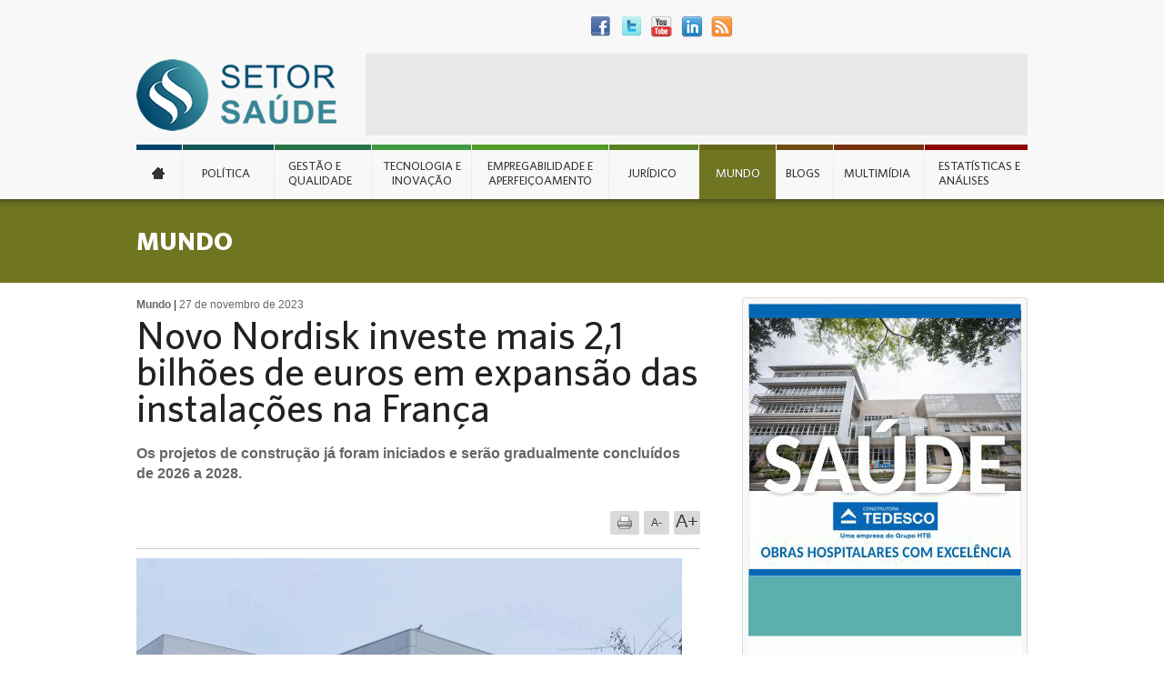

--- FILE ---
content_type: text/html; charset=UTF-8
request_url: https://setorsaude.com.br/novo-nordisk-investe-mais-21-bilhoes-de-euros-em-expansao-das-instalacoes-na-franca/
body_size: 15585
content:
<!doctype html>
<!--[if IE 6]>
<script type="text/javascript">
    if(typeof jQuery == 'undefined'){ document.write("<script type=\"text/javascript\"   src=\"http://ajax.googleapis.com/ajax/libs/jquery/1.3.2/jquery.min.js\"></"+"script>"); var __noconflict = true; }
    var IE6UPDATE_OPTIONS = {
        icons_path: "http://static.ie6update.com/hosted/ie6update/images/"
    }
</script>

<script type="text/javascript" src="http://static.ie6update.com/hosted/ie6update/ie6update.js"></script>
<![endif]-->
<!--[if lt IE 7]> <html class="no-js lt-ie9 lt-ie8 lt-ie7" lang="en"> <![endif]-->
<!--[if IE 7]>    <html class="no-js lt-ie9 lt-ie8" lang="en"> <![endif]-->
<!--[if IE 8]>    <html class="no-js lt-ie9" lang="en"> <![endif]-->
<!--[if gt IE 8]><!-->
<html class="no-js" lang="pt-br">
<!--<![endif]-->
<head>
    <meta charset="UTF-8">
    <meta http-equiv="X-UA-Compatible" content="IE=edge,chrome=1">
        <title>
                                      Novo Nordisk investe mais 2,1 bilhões de euros em expansão das instalações na França &mdash;
         Setor Saúde            </title>
    <meta name="google-site-verification" content="NinIFvagsGErbpdpEAVggh_EAW8MtRQCrekDdUjgd3Q" />

    <!-- <meta name="viewport" content = "width=device-width, user-scalable = no, initial-scale=1">
     --><meta name="author" content="Pier.ws">
    <meta name="Copyright" content="Copyright Pier.ws 2026. All Rights Reserved.">


    <meta name="DC.title" content=" 
       
        
          Novo Nordisk investe mais 2,1 bilhões de euros em expansão das instalações na França &mdash; 
       Setor Saúde 
      ">
    <meta name="DC.subject" content="Henrik Wulff indústria farmacêutica Lone Charlotte Larsen Novo Nordisk ">
    <meta name="DC.creator" content="Pier.ws">
    <meta property="og:title" content="
  Novo Nordisk investe mais 2,1 bilhões de euros em expansão das instalações na França - Setor Saúde"/>



            <meta property="og:type" content="article" />
        <meta property="og:image" content="https://setorsaude.com.br/wp-content/uploads/2023/11/Novo-Nordisk-investe-mais-21-bilhões-de-euros-em-expansão-das-instalações-na-França.png"/>
    <meta property="og:url" content="https://setorsaude.com.br/novo-nordisk-investe-mais-21-bilhoes-de-euros-em-expansao-das-instalacoes-na-franca/" />
    <meta property="og:description" content="Notícias do Setor Saúde no Brasil e no mundo" />

    <link rel="stylesheet" href="https://setorsaude.com.br/wp-content/themes/setorsaudewp/style-fullv2.min.css">
    <!--link rel="stylesheet" href="https://setorsaude.com.br/wp-content/themes/setorsaudewp/css/reset.css">
<link rel="stylesheet" href="https://setorsaude.com.br/wp-content/themes/setorsaudewp/style.css">
<script type="text/javascript" src="https://www.statuscake.com/App/Workfloor/JSLog.php?TrackID=12955"></script-->

    <!--script src="https://setorsaude.com.br/wp-content/themes/setorsaudewp/js/libs/modernizr-2.5.3.min.js"></script-->
    <script src="https://cdnjs.cloudflare.com/ajax/libs/modernizr/2.5.3/modernizr.min.js"></script>
    <link rel='dns-prefetch' href='//s.w.org' />
<link rel="alternate" type="application/rss+xml" title="Feed de comentários para Setor Saúde &raquo; Novo Nordisk investe mais 2,1 bilhões de euros em expansão das instalações na França" href="https://setorsaude.com.br/novo-nordisk-investe-mais-21-bilhoes-de-euros-em-expansao-das-instalacoes-na-franca/feed/" />
		<script type="text/javascript">
			window._wpemojiSettings = {"baseUrl":"https:\/\/s.w.org\/images\/core\/emoji\/2\/72x72\/","ext":".png","svgUrl":"https:\/\/s.w.org\/images\/core\/emoji\/2\/svg\/","svgExt":".svg","source":{"concatemoji":"https:\/\/setorsaude.com.br\/wp-includes\/js\/wp-emoji-release.min.js?ver=4.6.20"}};
			!function(a,b,c){function d(a){var c,d,e,f,g,h=b.createElement("canvas"),i=h.getContext&&h.getContext("2d"),j=String.fromCharCode;if(!i||!i.fillText)return!1;switch(i.textBaseline="top",i.font="600 32px Arial",a){case"flag":return i.fillText(j(55356,56806,55356,56826),0,0),!(h.toDataURL().length<3e3)&&(i.clearRect(0,0,h.width,h.height),i.fillText(j(55356,57331,65039,8205,55356,57096),0,0),c=h.toDataURL(),i.clearRect(0,0,h.width,h.height),i.fillText(j(55356,57331,55356,57096),0,0),d=h.toDataURL(),c!==d);case"diversity":return i.fillText(j(55356,57221),0,0),e=i.getImageData(16,16,1,1).data,f=e[0]+","+e[1]+","+e[2]+","+e[3],i.fillText(j(55356,57221,55356,57343),0,0),e=i.getImageData(16,16,1,1).data,g=e[0]+","+e[1]+","+e[2]+","+e[3],f!==g;case"simple":return i.fillText(j(55357,56835),0,0),0!==i.getImageData(16,16,1,1).data[0];case"unicode8":return i.fillText(j(55356,57135),0,0),0!==i.getImageData(16,16,1,1).data[0];case"unicode9":return i.fillText(j(55358,56631),0,0),0!==i.getImageData(16,16,1,1).data[0]}return!1}function e(a){var c=b.createElement("script");c.src=a,c.type="text/javascript",b.getElementsByTagName("head")[0].appendChild(c)}var f,g,h,i;for(i=Array("simple","flag","unicode8","diversity","unicode9"),c.supports={everything:!0,everythingExceptFlag:!0},h=0;h<i.length;h++)c.supports[i[h]]=d(i[h]),c.supports.everything=c.supports.everything&&c.supports[i[h]],"flag"!==i[h]&&(c.supports.everythingExceptFlag=c.supports.everythingExceptFlag&&c.supports[i[h]]);c.supports.everythingExceptFlag=c.supports.everythingExceptFlag&&!c.supports.flag,c.DOMReady=!1,c.readyCallback=function(){c.DOMReady=!0},c.supports.everything||(g=function(){c.readyCallback()},b.addEventListener?(b.addEventListener("DOMContentLoaded",g,!1),a.addEventListener("load",g,!1)):(a.attachEvent("onload",g),b.attachEvent("onreadystatechange",function(){"complete"===b.readyState&&c.readyCallback()})),f=c.source||{},f.concatemoji?e(f.concatemoji):f.wpemoji&&f.twemoji&&(e(f.twemoji),e(f.wpemoji)))}(window,document,window._wpemojiSettings);
		</script>
		<style type="text/css">
img.wp-smiley,
img.emoji {
	display: inline !important;
	border: none !important;
	box-shadow: none !important;
	height: 1em !important;
	width: 1em !important;
	margin: 0 .07em !important;
	vertical-align: -0.1em !important;
	background: none !important;
	padding: 0 !important;
}
</style>
<link rel='stylesheet' id='wp-polls-css'  href='https://setorsaude.com.br/wp-content/plugins/wp-polls/polls-css.css?ver=2.73.1' type='text/css' media='all' />
<style id='wp-polls-inline-css' type='text/css'>
.wp-polls .pollbar {
	margin: 1px;
	font-size: 6px;
	line-height: 8px;
	height: 8px;
	background-image: url('https://setorsaude.com.br/wp-content/plugins/wp-polls/images/default/pollbg.gif');
	border: 1px solid #c8c8c8;
}

</style>
<link rel='stylesheet' id='gglcptch-css'  href='https://setorsaude.com.br/wp-content/plugins/google-captcha/css/gglcptch.css?ver=1.27' type='text/css' media='all' />
<script type='text/javascript' src='https://setorsaude.com.br/wp-includes/js/jquery/jquery.js?ver=1.12.4'></script>
<script type='text/javascript' src='https://setorsaude.com.br/wp-includes/js/jquery/jquery-migrate.min.js?ver=1.4.1'></script>
<link rel='https://api.w.org/' href='https://setorsaude.com.br/wp-json/' />
<link rel="EditURI" type="application/rsd+xml" title="RSD" href="https://setorsaude.com.br/xmlrpc.php?rsd" />
<link rel="wlwmanifest" type="application/wlwmanifest+xml" href="https://setorsaude.com.br/wp-includes/wlwmanifest.xml" /> 
<link rel='prev' title='Faculdade Moinhos de Vento está com inscrições abertas para programas de fellowship' href='https://setorsaude.com.br/faculdade-moinhos-de-vento-esta-com-inscricoes-abertas-para-programas-de-fellowship/' />
<link rel='next' title='ANS divulga relatório sobre Parto Adequado' href='https://setorsaude.com.br/ans-divulga-relatorio-sobre-parto-adequado/' />
<meta name="generator" content="WordPress 4.6.20" />
<link rel="canonical" href="https://setorsaude.com.br/novo-nordisk-investe-mais-21-bilhoes-de-euros-em-expansao-das-instalacoes-na-franca/" />
<link rel='shortlink' href='https://setorsaude.com.br/?p=75991' />
<link rel="alternate" type="application/json+oembed" href="https://setorsaude.com.br/wp-json/oembed/1.0/embed?url=https%3A%2F%2Fsetorsaude.com.br%2Fnovo-nordisk-investe-mais-21-bilhoes-de-euros-em-expansao-das-instalacoes-na-franca%2F" />
<link rel="alternate" type="text/xml+oembed" href="https://setorsaude.com.br/wp-json/oembed/1.0/embed?url=https%3A%2F%2Fsetorsaude.com.br%2Fnovo-nordisk-investe-mais-21-bilhoes-de-euros-em-expansao-das-instalacoes-na-franca%2F&#038;format=xml" />
<script type="text/javascript">
	window._se_plugin_version = '8.1.6';
</script>
    <script src="https://setorsaude.com.br/wp-content/themes/setorsaudewp/js/libs/jquery.min.js"></script>
    <script type='text/javascript' src='https://setorsaude.com.br/wp-content/plugins/ml-slider/assets/sliders/flexslider/jquery.flexslider-min.js?ver=3.5.1'></script>
    <link rel='stylesheet' id='metaslider-flex-slider-css'  href='https://setorsaude.com.br/wp-content/plugins/ml-slider/assets/sliders/flexslider/flexslider.css?ver=3.5.1' type='text/css' media='all' property='stylesheet' />
    <script type="text/javascript" src="//platform-api.sharethis.com/js/sharethis.js#property=59dd2a47bf8be200117c9c1a&product=inline-share-buttons"></script>
    <script data-ad-client="ca-pub-3012829769269963" async src="https://pagead2.googlesyndication.com/pagead/js/adsbygoogle.js"></script>
    <link rel="stylesheet" href="https://setorsaude.com.br/wp-content/themes/setorsaudewp/extra.css">
    <script src="https://setorsaude.com.br/wp-content/themes/setorsaudewp/js/extra.js"></script>

<!-- Google tag (gtag.js) -->
<script async src="https://www.googletagmanager.com/gtag/js?id=G-T7KWKP5CS7"></script>
<script>
  window.dataLayer = window.dataLayer || [];
  function gtag(){dataLayer.push(arguments);}
  gtag('js', new Date());

  gtag('config', 'G-T7KWKP5CS7');
</script>

</head>
<body class="single single-post postid-75991 single-format-standard mundo"id="mundo"  ondragstart="return false" onselectstart="return false"
>
<div class="wrappper-grande">
    <!--[if lt IE 7]><p class=chromeframe>Your browser is <em>ancient!</em> <a href="http://browsehappy.com/">Upgrade to a different browser</a> or <a href="http://www.google.com/chromeframe/?redirect=true">install Google Chrome Frame</a> to experience this site.</p><![endif]-->
    <header>
        <div class="container ">
            <div class="search">
                <ul class="sociais-20">

                                        <li class=" fb-20"><a href="https://www.facebook.com/pages/Setor-Sa%C3%BAde/396506487081864" target="_blank">facebook</a></li>
                    <li class=" tw-20"><a href="http://twitter.com/setor_saude" target="_blank">twitter</a></li>
                    <li class=" yt-20"><a href="http://www.youtube.com/setorsaude" target="_blank">youtube</a></li>
                    <li class=" li-20"><a href="http://br.linkedin.com/company/setor-saude" target="_blank">linkedin</a></li>
                    <li class="rss-20"><a href="https://setorsaude.com.br/feed/rss/" target="_blank">rss</a></li>
                </ul>
                            </div>
            <div class="clearfix">
            </div>
            <div class="stark">
    <span class="logo">
      <h1>
        <a href="https://setorsaude.com.br" title="Setor Saúde"> <img src="https://setorsaude.com.br/wp-content/themes/setorsaudewp/img/logo.png" class="logo-img" /> </a>
      </h1>
      <span>Notícias do Setor Saúde no Brasil e no mundo</span>
    </span>

                                    <section class="banner-top">
                                                                                <script async src="https://pagead2.googlesyndication.com/pagead/js/adsbygoogle.js"></script>
                            <!-- display fixo 728x90 -->
                            <ins class="adsbygoogle"
                                 style="display:inline-block;width:728px;height:90px"
                                 data-ad-client="ca-pub-3012829769269963"
                                 data-ad-slot="2176154004"></ins>
                            <script>
                                 (adsbygoogle = window.adsbygoogle || []).push({});
                            </script>
                                            </section>
                            </div>
            <nav>
                <div class="menu-menu-container"><ul id="menu-menu" class="menu-nav"><li id="menu-item-703" class="menu-item menu-item-type-custom menu-item-object-custom menu-item-home menu-item-703"><a href="http://setorsaude.com.br/">HOME</a></li>
<li id="menu-item-11" class="menu-item menu-item-type-taxonomy menu-item-object-category menu-item-11"><a href="https://setorsaude.com.br/category/politica/">Política</a></li>
<li id="menu-item-7" class="menu-item menu-item-type-taxonomy menu-item-object-category menu-item-7"><a href="https://setorsaude.com.br/category/gestao_e_qualidade/">Gestão e Qualidade</a></li>
<li id="menu-item-12" class="menu-item menu-item-type-taxonomy menu-item-object-category menu-item-12"><a href="https://setorsaude.com.br/category/tecnologia_e_inovacao/">Tecnologia e Inovação</a></li>
<li id="menu-item-542" class="menu-item menu-item-type-custom menu-item-object-custom menu-item-has-children menu-item-542"><a href="http://setorsaude.com.br/category/empregabilidade_e_aperfeicoamento/">Empregabilidade e Aperfeiçoamento</a>
<ul class="sub-menu">
	<li id="menu-item-5" class="menu-item menu-item-type-taxonomy menu-item-object-category menu-item-5"><a href="https://setorsaude.com.br/category/empregabilidade_e_aperfeicoamento/">Empregabilidade e Aperfeiçoamento</a></li>
	<li id="menu-item-13" class="menu-item menu-item-type-taxonomy menu-item-object-category menu-item-13"><a href="https://setorsaude.com.br/category/empregabilidade_e_aperfeicoamento/oportunidades_de_emprego/">Oportunidades de Emprego</a></li>
	<li id="menu-item-503" class="menu-item menu-item-type-taxonomy menu-item-object-category menu-item-503"><a href="https://setorsaude.com.br/category/empregabilidade_e_aperfeicoamento/eu-recomendo/">Eu Recomendo</a></li>
	<li id="menu-item-3959" class="menu-item menu-item-type-taxonomy menu-item-object-category menu-item-3959"><a href="https://setorsaude.com.br/category/empregabilidade_e_aperfeicoamento/perfil/">Perfil</a></li>
</ul>
</li>
<li id="menu-item-8" class="menu-item menu-item-type-taxonomy menu-item-object-category menu-item-8"><a href="https://setorsaude.com.br/category/juridico/">Jurídico</a></li>
<li id="menu-item-10" class="menu-item menu-item-type-taxonomy menu-item-object-category current-post-ancestor current-menu-parent current-post-parent menu-item-10"><a href="https://setorsaude.com.br/category/mundo/">Mundo</a></li>
<li id="menu-item-492" class="menu-item menu-item-type-post_type menu-item-object-page menu-item-492"><a href="https://setorsaude.com.br/blogs/">Blogs</a></li>
<li id="menu-item-9" class="menu-item menu-item-type-taxonomy menu-item-object-category menu-item-9"><a href="https://setorsaude.com.br/category/multimidia/">Multimídia</a></li>
<li id="menu-item-6" class="menu-item menu-item-type-taxonomy menu-item-object-category menu-item-6"><a href="https://setorsaude.com.br/category/estatisticas_e_analises/">Estatísticas e Análises</a></li>
</ul></div>            </nav>
        </div>
    </header> 
    <div class="categoria-header">
        <div class="container">
    <span class="nome-cat">
        <a href="https://setorsaude.com.br/category/mundo/">Mundo</a>
    </span>
            <!-- MEIO BANNER -->
            
            <!-- FIM MEIO BANNER-->
        </div>
    </div>
    <div role="main" class="container">
        <section class="stark">
            <div class="single-post-div">
                                    <script type="application/ld+json">
{ "@context": "http://schema.org",
 "@type": "Article",
 "headline": "Novo Nordisk investe mais 2,1 bilhões de euros em expansão das instalações na França",
 "mainEntityOfPage": "https://setorsaude.com.br/novo-nordisk-investe-mais-21-bilhoes-de-euros-em-expansao-das-instalacoes-na-franca/",
 "image": {
 	"@type": "ImageObject"
 	,"url" : "https://setorsaude.com.br/wp-content/uploads/2023/11/Novo-Nordisk-investe-mais-21-bilhões-de-euros-em-expansão-das-instalações-na-França.png"
 	,"name": "Novo Nordisk investe mais 2,1 bilhões de euros em expansão das instalações na França"
 	,"height": "300px"
 	,"width": "300px"
 },
 "author": {
 	"@type": "Person"
 	,"name": "Portal Setor Saúde"
 },
 "publisher": {
 	"@type": "Organization"
 	,"name": "Portal Setor Saúde"
 	,"logo": {
 		"@type": "ImageObject"
 		,"url": "https://setorsaude.com.br/wp-content/themes/setorsaudewp/img/logo.png"
 		,"height": "90px"
 		,"width": "250px"
 	}
 },
 "datePublished": "2023-11-27",
 "dateCreated": "2023-11-27",
 "dateModified": "2023-11-27"
 }
</script>


                        <div class="post" >

                            <small class="over-post">
                                <a href="https://setorsaude.com.br/category/mundo/" rel="category tag">Mundo</a> | <span>27 de novembro de 2023</span>
                            </small>

                            <h1 class="titulo-post">Novo Nordisk investe mais 2,1 bilhões de euros em expansão das instalações na França</h1>
                            <span class="lead"> Os projetos de construção já foram iniciados e serão gradualmente concluídos de 2026 a 2028.</span>
                            <section class="post-header">
                            	                                <div class="sharethis-inline-share-buttons"></div>
                                <div class="fonte-ajustador">
                                    <input type="button" onClick="window.print()" value="Print" class="imprimir"/>
                                    <button class="menor">A-</button>
                                    <button class="maior">A+</button>
                                </div>
                            </section>

                            <div class="conteudo-post ">
                                <figure class="img-destaque">
                                                                                                                    <a href="https://setorsaude.com.br/wp-content/uploads/2023/11/Novo-Nordisk-investe-mais-21-bilhões-de-euros-em-expansão-das-instalações-na-França.png"
                                           class="shadowbox"><img width="600" height="400" src="https://setorsaude.com.br/wp-content/uploads/2023/11/Novo-Nordisk-investe-mais-21-bilhões-de-euros-em-expansão-das-instalações-na-França.png" class="attachment- size- wp-post-image" alt="Novo Nordisk investe mais 2,1 bilhões de euros em expansão das instalações na França" /></a>
                                                                    </figure>
                                <article id="fonte"><blockquote>
<h3><strong>A <span style="color: #3366ff;"><a style="color: #3366ff;" href="https://setorsaude.com.br/tag/novo-nordisk/" target="_blank">Novo Nordisk</a></span> anunciou no último dia 23 o investimento de mais de 16 bilhões de coroas dinamarquesas (2,1 bilhões de euros) a partir de 2023 para expandir a unidade de produção existente em Chartres, na França, para atender o portfólio de produtos atual e futuro destinados ao tratamento de doenças crônicas graves.</strong></h3>
<h3><strong>O investimento irá aumentar significativamente a capacidade da unidade de manufatura, acrescentando processos de produção asséptica e de produtos acabados e uma extensão do atual Laboratório de Controle de Qualidade. O investimento, que inclui capacidade para produtos GLP-1, aumentará a produção da Novo Nordisk para satisfazer a procura futura de medicamentos inovadores.</strong></h3>
<h3><strong>&#8220;Este investimento significativo hoje anunciado confirma a importância da nossa unidade de produção francesa, um dos nossos locais estratégicos, como pilar do crescimento que estamos a registrando como empresa. Ao maximizar as competências e as infraestruturas de que já dispomos no local, estamos expandindo a nossa capacidade de uma forma eficiente&#8221;, afirmou Lone Charlotte Larsen, vice-presidente de Produção da Novo Nordisk Chartres.</strong></h3>
</blockquote>
<hr />
<h6>PUBLICIDADE</h6>
<p><a href="https://bit.ly/Naxia-AD-SS1" target="_blank"><img class="alignnone wp-image-69567 size-full" src="http://setorsaude.com.br/wp-content/uploads/2022/10/Gestao-Financeira-Hospital-Receita-Hospitalar.jpg" alt="Gestao-Financeira-Hospital-Receita-Hospitalar" width="600" height="313" /></a></p>
<hr />
<blockquote>
<h3><strong>As novas estruturas irão mais do que duplicar a área de implantação do local. Serão concebidas como instalações multiprodutos para acomodar processos atuais e futuros, bem como para apresentar tecnologia e ambiente de trabalho de ponta. Sendo uma instalação economicamente eficaz e preparada para o futuro, estará dedicada ao fornecimento de produtos da mais elevada qualidade aos doentes a nível mundial, de uma forma eficiente e ambientalmente sustentável.</strong></h3>
<h3><strong>&#8220;Os nossos investimentos contínuos nas nossas unidades de produção em todo o mundo demonstram a convicção que temos no nosso atual e futuro portfólio de produtos e a sua relevância para as pessoas que vivem com doenças crônicas graves&#8221;, afirmou Henrik Wulff, vice-presidente executivo de Fornecimento de Produtos, Qualidade e TI da Novo Nordisk.</strong></h3>
<h3><strong> Os projetos de construção já foram iniciados e serão gradualmente concluídos de 2026 a 2028. Prevê-se que o investimento gere mais de 500 novos postos de trabalho para realizar as atividades de produção 24 horas por dia, 7 dias por semana, quando a construção estiver concluída e as instalações finalizadas. Durante a fase de construção, serão contratados até dois mil trabalhadores externos.</strong></h3>
<h2><strong>Sobre a produção da Novo Nordisk em Chartres</strong></h2>
<h3><strong>A unidade de produção da Novo Nordisk em Chartres foi criada em 1961 e, atualmente, emprega cerca de 1.600 pessoas. A unidade fabrica produtos de alta qualidade para 10 milhões de pessoas com diabetes em todo o mundo, que utilizam diariamente as soluções terapêuticas &#8220;Made in Chartres&#8221;.</strong></h3>
</blockquote>
<p>&nbsp;</p>
<p><script async src="https://pagead2.googlesyndication.com/pagead/js/adsbygoogle.js"></script><br />
<ins class="adsbygoogle" style="display: block; text-align: center;" data-ad-layout="in-article" data-ad-format="fluid" data-ad-client="ca-pub-3012829769269963" data-ad-slot="7172910950"></ins><br />
<script>
     (adsbygoogle = window.adsbygoogle || []).push({});
</script></p>
</article>
                            </div>
                            <div class="clearfix"></div>
                                                            <div class="tags-div">
                                    <span class="tags">TÓPICOS</span>
                                    <span class="tags-conteudo">
                        <a href="https://setorsaude.com.br/tag/henrik-wulff/" rel="tag">Henrik Wulff</a>, <a href="https://setorsaude.com.br/tag/industria-farmaceutica/" rel="tag">indústria farmacêutica</a>, <a href="https://setorsaude.com.br/tag/lone-charlotte-larsen/" rel="tag">Lone Charlotte Larsen</a>, <a href="https://setorsaude.com.br/tag/novo-nordisk/" rel="tag">Novo Nordisk</a>,  
                    </span>
                                </div>
                                                    </div>

                                                    <!--- comentarios -->
                
<div id="disqus_thread">
    </div>

<script type="text/javascript">
var disqus_url = 'https://setorsaude.com.br/novo-nordisk-investe-mais-21-bilhoes-de-euros-em-expansao-das-instalacoes-na-franca/';
var disqus_identifier = '75991 http://setorsaude.com.br/?p=75991';
var disqus_container_id = 'disqus_thread';
var disqus_shortname = 'setorsaude';
var disqus_title = "Novo Nordisk investe mais 2,1 bilhões de euros em expansão das instalações na França";
var disqus_config_custom = window.disqus_config;
var disqus_config = function () {
    /*
    All currently supported events:
    onReady: fires when everything is ready,
    onNewComment: fires when a new comment is posted,
    onIdentify: fires when user is authenticated
    */
    
    
    this.language = '';
        this.callbacks.onReady.push(function () {

        // sync comments in the background so we don't block the page
        var script = document.createElement('script');
        script.async = true;
        script.src = '?cf_action=sync_comments&post_id=75991';

        var firstScript = document.getElementsByTagName('script')[0];
        firstScript.parentNode.insertBefore(script, firstScript);
    });
    
    if (disqus_config_custom) {
        disqus_config_custom.call(this);
    }
};

(function() {
    var dsq = document.createElement('script'); dsq.type = 'text/javascript';
    dsq.async = true;
    dsq.src = '//' + disqus_shortname + '.disqus.com/embed.js';
    (document.getElementsByTagName('head')[0] || document.getElementsByTagName('body')[0]).appendChild(dsq);
})();
</script>

                <!--- fim comentarios -->
                                        <h3 class="veja-mais">VEJA TAMBÉM</h3>
                        <div class="relacionados">
                                                            <span class="posts-relacionados">
                                <sup></sup>
                                <h4>
                                    <a href="https://setorsaude.com.br/cientistas-criam-ferramenta-capaz-de-prever-risco-de-alzheimer-anos-antes-do-inicio-dos-sintomas/" rel="bookmark"
                                       title="Cientistas criam ferramenta capaz de prever risco de Alzheimer anos antes do início dos sintomas">
                                      Cientistas criam ferramenta capaz de prever risco de Alzheimer anos antes do início dos sintomas                                    </a>
                                </h4>
                                <a href="https://setorsaude.com.br/cientistas-criam-ferramenta-capaz-de-prever-risco-de-alzheimer-anos-antes-do-inicio-dos-sintomas/" rel="bookmark"
                                   title="Cientistas criam ferramenta capaz de prever risco de Alzheimer anos antes do início dos sintomas">
                                  Pesquisadores da Mayo Clinic desenvolveram uma nova ferramenta capaz de estimar o risco de uma pessoa desenvolver problemas de memória e pensamento associados à doença de Alzheimer anos antes do aparecimento dos sintomas. A pesquisa, publicada na The Lancet Neurology, baseia-se em décadas de dados do Estudo sobre o Envelhecimento da Mayo Clinic — um dos estudos populacionais mais abrangentes do                                </a>
                            </span>
                                                            <span class="posts-relacionados">
                                <sup></sup>
                                <h4>
                                    <a href="https://setorsaude.com.br/health-meeting-brasil-sindihospa-marca-presenca-na-medica-2025-em-dusseldorf-na-alemanha/" rel="bookmark"
                                       title="HEALTH MEETING BRASIL / SINDIHOSPA marca presença na MEDICA 2025 em Düsseldorf, na Alemanha">
                                      HEALTH MEETING BRASIL / SINDIHOSPA marca presença na MEDICA 2025 em Düsseldorf, na Alemanha                                    </a>
                                </h4>
                                <a href="https://setorsaude.com.br/health-meeting-brasil-sindihospa-marca-presenca-na-medica-2025-em-dusseldorf-na-alemanha/" rel="bookmark"
                                   title="HEALTH MEETING BRASIL / SINDIHOSPA marca presença na MEDICA 2025 em Düsseldorf, na Alemanha">
                                  Gilmar Dalla Roza (CEO da HEALTH MEETING BRASIL / SINDIHOSPA) e Alessandra Dewes (Gerente Executiva do SINDIHOSPA e Gestora de Congressos da HEALTH MEETING) fizeram parte de uma comitiva formada por 15 empresários que visitaram a feira MEDICA em Düsseldorf, na Alemanha, entre os dias 15 e 23 de novembro. A MEDICA é a mais antiga feira                                </a>
                            </span>
                                                            <span class="posts-relacionados">
                                <sup></sup>
                                <h4>
                                    <a href="https://setorsaude.com.br/empresarios-participam-de-imersao-na-maior-feira-medica-do-mundo-na-alemanha/" rel="bookmark"
                                       title="Empresários participam de imersão na maior feira médica do mundo, na Alemanha">
                                      Empresários participam de imersão na maior feira médica do mundo, na Alemanha                                    </a>
                                </h4>
                                <a href="https://setorsaude.com.br/empresarios-participam-de-imersao-na-maior-feira-medica-do-mundo-na-alemanha/" rel="bookmark"
                                   title="Empresários participam de imersão na maior feira médica do mundo, na Alemanha">
                                  Uma comitiva formada por 15 empresários gaúchos da cadeia da saúde embarca neste sábado, 15 de novembro, para a Alemanha, onde participa da MEDICA 2025, em Düsseldorf, considerada a maior e mais importante feira médica B2B do mundo. A missão, promovida pelo Sebrae RS, tem como objetivo conectar os empreendedores locais às principais tendências, tecnologias                                </a>
                            </span>
                                                    </div>
                                    
            </div>
            <aside class="sidebar">
                <!-- BANNER -->
                <div class="banner-publicidade">
    <!-- PUBLICIDADES SIDEBAR -->
 <p><a href="https://www.tedesco.com.br/" target="_blank"><img class="alignnone wp-image-71387 size-full" src="http://setorsaude.com.br/wp-content/uploads/2012/08/animacao-1.gif" width="300" height="300" /></a></p>
<p><img class="alignnone wp-image-85732 size-full" src="http://setorsaude.com.br/wp-content/uploads/2012/08/SS-BANNER-26.jpg" width="300" height="300" /><br />
<a href="https://www.iahcs.org.br/" target="_blank"><img class="alignnone wp-image-83943 size-full" src="http://setorsaude.com.br/wp-content/uploads/2012/08/CARDS-IAHCS-ACREDITA25-300-ss.png" width="300" height="299" /></a><br />
<a href="https://bit.ly/Uni300SS" target="_blank"><img class="alignnone wp-image-72120 size-full" src="http://setorsaude.com.br/wp-content/uploads/2012/08/UNICRED-UNI4LIFE.png" width="300" height="300" /></a><br />
<a href="https://doacoes.prefeitura.poa.br/projeto/1859" target="_blank"><img class="alignnone wp-image-81291 size-full" src="http://setorsaude.com.br/wp-content/uploads/2012/08/PHOTO-2024-12-17-13-59-01.jpg" width="300" height="300" /></a></p>
</div>
    <div class="banner-publicidade">
    <script async src="https://pagead2.googlesyndication.com/pagead/js/adsbygoogle.js"></script>
    <ins class="adsbygoogle"
         style="display:inline-block;width:300px;height:300px"
         data-ad-client="ca-pub-3012829769269963"
         data-ad-slot="6592372743"></ins>
    <script>
        (adsbygoogle = window.adsbygoogle || []).push({});
    </script>
    <!-- FIM PUBLICIDADE SIDEBAR -->
</div>
                <!-- FIM BANNER-->
                <!-- MAIS LIDAS -->
                  
  <div class="box-mais-lidas altura-padrao ">
    <div class="agenda mais-lidas noScroll">
      <div class="top-agenda">
        <span>Mais Lidos da Semana</span>
      </div>
      
        <div id="scroll-noticias-2 " class="scroll-saude">
            <div class="content" id="eventos_ajax-noticiais-2">
              <ul>
                                  <li>
                      
                    <a href="https://setorsaude.com.br/canopy-compra-solus-e-entra-no-mercado-de-softwares-para-saude/">
                                                                  <img width="150" height="100" src="https://setorsaude.com.br/wp-content/uploads/2026/01/Thiago-Rocha-CEO-da-Canopy.jpg" class="attachment-150x150 size-150x150 wp-post-image" alt="Thiago Rocha CEO da Canopy" />                                       
                     <article class="conteudo">
                        <sup></sup>
                        <h4>  
                            Canopy compra Solus e entra no mercado de softwares para saúde 
                        </h4>
                      </article>                  
                    </a>
                  
                  </li>
                                    <li>
                      
                    <a href="https://setorsaude.com.br/oncoclinicas-inicia-processo-de-sucessao-no-comando-em-meio-a-reestruturacao-estrategica/">
                                                                  <img width="150" height="100" src="https://setorsaude.com.br/wp-content/uploads/2026/01/Oncoclínicas-inicia-processo-de-sucessão-no-comando-em-meio-a-reestruturação-estratégica.jpg" class="attachment-150x150 size-150x150 wp-post-image" alt="Oncoclínicas inicia processo de sucessão no comando em meio a reestruturação estratégica" />                                       
                     <article class="conteudo">
                        <sup></sup>
                        <h4>  
                            Oncoclínicas inicia processo de sucessão no comando em meio a reestruturação estratégica 
                        </h4>
                      </article>                  
                    </a>
                  
                  </li>
                                    <li>
                      
                    <a href="https://setorsaude.com.br/einstein-desenvolve-ia-para-diagnostico-rapido-da-malaria-na-amazonia/">
                                                                  <img width="150" height="100" src="https://setorsaude.com.br/wp-content/uploads/2026/01/Einstein-desenvolve-IA-para-diagnóstico-rápido-da-malária-na-Amazônia.jpg" class="attachment-150x150 size-150x150 wp-post-image" alt="Einstein desenvolve IA para diagnóstico rápido da malária na Amazônia" />                                       
                     <article class="conteudo">
                        <sup></sup>
                        <h4>  
                            Einstein desenvolve IA para diagnóstico rápido da malária na Amazônia 
                        </h4>
                      </article>                  
                    </a>
                  
                  </li>
                                    <li>
                      
                    <a href="https://setorsaude.com.br/med4u-eleva-receita-em-30-com-aquisicao-de-clinicas-oncologicas-em-sc-e-ms/">
                                                                  <img width="150" height="100" src="https://setorsaude.com.br/wp-content/uploads/2026/01/Med4U-eleva-receita-em-30-com-aquisição-de-clínicas-oncológicas-em-SC-e-MS.jpg" class="attachment-150x150 size-150x150 wp-post-image" alt="Med4U eleva receita em 30% com aquisição de clínicas oncológicas em SC e MS" />                                       
                     <article class="conteudo">
                        <sup></sup>
                        <h4>  
                            Med4U eleva receita em 30% com aquisição de clínicas oncológicas em SC e MS 
                        </h4>
                      </article>                  
                    </a>
                  
                  </li>
                                    <li>
                      
                    <a href="https://setorsaude.com.br/seis-tendencias-que-devem-marcar-o-setor-de-saude-em-2026/">
                                                                  <img width="150" height="100" src="https://setorsaude.com.br/wp-content/uploads/2026/01/Seis-tendências-que-devem-marcar-o-setor-de-saúde-em-2026.jpg" class="attachment-150x150 size-150x150 wp-post-image" alt="Seis tendências que devem marcar o setor de saúde em 2026" />                                       
                     <article class="conteudo">
                        <sup></sup>
                        <h4>  
                            Seis tendências que devem marcar o setor de saúde em 2026 
                        </h4>
                      </article>                  
                    </a>
                  
                  </li>
                                </ul>
              
            <div class="clearfix"></div>
          </div>
        </div>
    </div>
  </div>


  

  <div class="box-mais-lidas altura-padrao ">
    <div class="agenda mais-lidas noScroll">
      <div class="top-agenda">
        <span>Mais Lidos do Mês</span>
      </div>
      
        <div id="scroll-noticias-2 " class="scroll-saude">
            <div class="content" id="eventos_ajax-noticiais-2">
              <ul>
                                  <li>
                      
                    <a href="https://setorsaude.com.br/hcpa-abre-processos-seletivos-com-salario-de-ate-r-12-mil/">
                                                                  <img width="150" height="100" src="https://setorsaude.com.br/wp-content/uploads/2026/01/HCPA-abre-processos-seletivos-com-salário-de-até-R-12-mil.jpg" class="attachment-150x150 size-150x150 wp-post-image" alt="HCPA abre processos seletivos com salário de até R$ 12 mil" />                                       
                     <article class="conteudo">
                        <sup>oportunidades</sup>
                        <h4>  
                            HCPA abre processos seletivos com salário de até R$ 12 mil 
                        </h4>
                      </article>                  
                    </a>
                  
                  </li>
                                    <li>
                      
                    <a href="https://setorsaude.com.br/novo-ambulatorio-do-hospital-moinhos-busca-acolher-mulheres-na-fase-de-climaterio-e-menopausa/">
                                                                  <img width="150" height="100" src="https://setorsaude.com.br/wp-content/uploads/2026/01/Novo-ambulatório-de-saúde-mental-do-Hospital-Moinhos-de-Vento-busca-acolher-mulheres-na-fase-de-climatério-e-menopausa.jpg" class="attachment-150x150 size-150x150 wp-post-image" alt="Novo ambulatório de saúde mental do Hospital Moinhos de Vento busca acolher mulheres na fase de climatério e menopausa" />                                       
                     <article class="conteudo">
                        <sup></sup>
                        <h4>  
                            Novo ambulatório do Hospital Moinhos busca acolher mulheres na fase de climatério e menopausa 
                        </h4>
                      </article>                  
                    </a>
                  
                  </li>
                                    <li>
                      
                    <a href="https://setorsaude.com.br/pelo-valor-de-r-1-bilhao-bionexo-compra-tasy-da-philips/">
                                                                  <img width="150" height="100" src="https://setorsaude.com.br/wp-content/uploads/2025/12/Pelo-valor-de-R-1-bilhão-Bionexo-compra-Tasy-da-Philips.jpg" class="attachment-150x150 size-150x150 wp-post-image" alt="Pelo valor de R$ 1 bilhão, Bionexo compra Tasy da Philips" />                                       
                     <article class="conteudo">
                        <sup></sup>
                        <h4>  
                            Pelo valor de R$ 1 bilhão, Bionexo compra Tasy da Philips 
                        </h4>
                      </article>                  
                    </a>
                  
                  </li>
                                    <li>
                      
                    <a href="https://setorsaude.com.br/presidente-da-unimed-porto-alegre-fala-sobre-o-projeto-do-pronto-atendimento-na-unisinos/">
                                                                  <img width="150" height="100" src="https://setorsaude.com.br/wp-content/uploads/2025/12/Presidente-da-Unimed-Porto-Alegre-fala-sobre-o-projeto-do-Pronto-Atendimento-na-Unisinos.jpg" class="attachment-150x150 size-150x150 wp-post-image" alt="Presidente da Unimed Porto Alegre fala sobre o projeto do Pronto Atendimento na Unisinos" />                                       
                     <article class="conteudo">
                        <sup></sup>
                        <h4>  
                            Presidente da Unimed Porto Alegre fala sobre o projeto do Pronto Atendimento na Unisinos 
                        </h4>
                      </article>                  
                    </a>
                  
                  </li>
                                    <li>
                      
                    <a href="https://setorsaude.com.br/com-nota-maxima-na-avaliacao-do-mec-curso-de-medicina-do-hospital-moinhos-de-vento-recebe-autorizacao/">
                                                                  <img width="150" height="100" src="https://setorsaude.com.br/wp-content/uploads/2025/12/Com-nota-máxima-na-avaliação-do-MEC-curso-de-Medicina-do-Hospital-Moinhos-de-Vento-recebe-autorização.jpg" class="attachment-150x150 size-150x150 wp-post-image" alt="Com nota máxima na avaliação do MEC, curso de Medicina do Hospital Moinhos de Vento recebe autorização" />                                       
                     <article class="conteudo">
                        <sup></sup>
                        <h4>  
                            Com nota máxima na avaliação do MEC, curso de Medicina do Hospital Moinhos de Vento recebe autorização 
                        </h4>
                      </article>                  
                    </a>
                  
                  </li>
                                </ul>

            <div class="clearfix"></div>
          </div>
        </div>
    </div>
  </div>

  <div class="box-mais-lidas altura-padrao">
    <div class="agenda mais-lidas ">
      <div class="top-agenda">
        <span>Mais Lidos</span>
      </div>
      
        <div id="scroll-noticias" class="scroll-saude">
            <div class="content" id="eventos_ajax-noticiais">
              <ul>
                                  <li>
                      
                    <a href="https://setorsaude.com.br/cinco-hospitais-brasileiros-entre-os-melhores-da-america-latina/">
                                                                  <img width="150" height="150" src="https://setorsaude.com.br/wp-content/uploads/2013/10/Moinhos-de-Vento-150x150.jpg" class="attachment-150x150 size-150x150 wp-post-image" alt="Moinhos de Vento" />                      
                     <article class="conteudo">
                        <sup>42 MELHORES</sup>
                        <h4>  
                            Cinco hospitais brasileiros entre os melhores da América Latina 
                        </h4>
                      </article>                  
                    </a>                  
                  </li>
                                    <li>
                      
                    <a href="https://setorsaude.com.br/a-grosseria-no-ambiente-hospitalar-e-sua-relacao-com-o-desempenho/">
                                                                  <img width="150" height="100" src="https://setorsaude.com.br/wp-content/uploads/2017/04/A-grosseria-no-ambiente-hospitalar-e-sua-relação-com-o-desempenho.jpg" class="attachment-150x150 size-150x150 wp-post-image" alt="A grosseria no ambiente hospitalar e sua relação com o desempenho" />                      
                     <article class="conteudo">
                        <sup>NYT</sup>
                        <h4>  
                            A grosseria no ambiente hospitalar e sua relação com o desempenho 
                        </h4>
                      </article>                  
                    </a>                  
                  </li>
                                    <li>
                      
                    <a href="https://setorsaude.com.br/hospital-moinhos-oferece-curso-gratuito-de-tecnico-em-enfermagem-para-moradores-da-restinga-e-extremo-sul/">
                                                                  <img width="150" height="150" src="https://setorsaude.com.br/wp-content/uploads/2016/06/Hospital-Moinhos-oferece-curso-gratuito-de-Técnico-em-Enfermagem-150x150.jpg" class="attachment-150x150 size-150x150 wp-post-image" alt="Hospital Moinhos oferece curso gratuito de Técnico em Enfermagem" />                      
                     <article class="conteudo">
                        <sup>Hospital da Restinga</sup>
                        <h4>  
                            Hospital Moinhos oferece curso gratuito de Técnico em Enfermagem 
                        </h4>
                      </article>                  
                    </a>                  
                  </li>
                                    <li>
                      
                    <a href="https://setorsaude.com.br/os-10-melhores-hospitais-do-mundo/">
                                                                  <img width="150" height="150" src="https://setorsaude.com.br/wp-content/uploads/2014/05/Os-10-melhores-hospitais-do-mundo-150x150.jpg" class="attachment-150x150 size-150x150 wp-post-image" alt="Os 10 melhores hospitais do mundo" />                      
                     <article class="conteudo">
                        <sup>Top Ten</sup>
                        <h4>  
                            Os 10 melhores hospitais do mundo 
                        </h4>
                      </article>                  
                    </a>                  
                  </li>
                                    <li>
                      
                    <a href="https://setorsaude.com.br/10-dicas-para-evitar-a-infeccao-hospitalar/">
                                                                  <img width="150" height="150" src="https://setorsaude.com.br/wp-content/uploads/2014/07/10-dicas-para-evitar-a-infecção-hospitalar-150x150.jpg" class="attachment-150x150 size-150x150 wp-post-image" alt="10 dicas para evitar a infecção hospitalar" />                      
                     <article class="conteudo">
                        <sup>Prevenção</sup>
                        <h4>  
                            10 dicas para evitar a infecção hospitalar 
                        </h4>
                      </article>                  
                    </a>                  
                  </li>
                                    <li>
                      
                    <a href="https://setorsaude.com.br/governo-teme-calote-das-unimeds-em-todo-o-brasil/">
                                                                  <img width="150" height="150" src="https://setorsaude.com.br/wp-content/uploads/2016/02/image-5-150x150.jpg" class="attachment-150x150 size-150x150 wp-post-image" alt="Governo teme calote das Unimeds em todo o Brasil" />                      
                     <article class="conteudo">
                        <sup>Saúde Suplementar</sup>
                        <h4>  
                            Governo teme calote das Unimeds em todo o Brasil 
                        </h4>
                      </article>                  
                    </a>                  
                  </li>
                                    <li>
                      
                    <a href="https://setorsaude.com.br/aumenta-a-lista-de-doencas-incapacitantes-para-o-trabalho/">
                                                                  <img width="150" height="150" src="https://setorsaude.com.br/wp-content/uploads/2013/09/aposentadoria-por-invalidez-150x150.jpg" class="attachment-150x150 size-150x150 wp-post-image" alt="aposentadoria por invalidez" />                      
                     <article class="conteudo">
                        <sup>Projeto de Lei 4082/12</sup>
                        <h4>  
                            Aumenta a lista de doenças incapacitantes para o trabalho 
                        </h4>
                      </article>                  
                    </a>                  
                  </li>
                                    <li>
                      
                    <a href="https://setorsaude.com.br/samu-de-paris-inova-no-atendimento-a-vitimas-de-ataque-cardiaco/">
                                                                  <img width="150" height="100" src="https://setorsaude.com.br/wp-content/uploads/2017/06/SAMU-de-Paris-inova-no-atendimento-a-vítimas-de-ataque-cardíaco.jpg" class="attachment-150x150 size-150x150 wp-post-image" alt="SAMU de Paris inova no atendimento a vítimas de ataque cardíaco" />                      
                     <article class="conteudo">
                        <sup>Le Figaro</sup>
                        <h4>  
                            SAMU de Paris inova no atendimento a vítimas de ataque cardíaco 
                        </h4>
                      </article>                  
                    </a>                  
                  </li>
                                    <li>
                      
                    <a href="https://setorsaude.com.br/ministerio-da-saude-divulga-protocolos-basicos-de-seguranca-do-paciente/">
                                                                  <img width="150" height="150" src="https://setorsaude.com.br/wp-content/uploads/2013/09/Ministério-da-Saúde-divulga-Protocolos-Básicos-de-Segurança-do-Paciente-150x150.jpg" class="attachment-150x150 size-150x150 wp-post-image" alt="Protocolos Básicos de Segurança do Paciente" />                      
                     <article class="conteudo">
                        <sup>Legislação</sup>
                        <h4>  
                            Ministério da Saúde divulga Protocolos Básicos de Segurança do Paciente 
                        </h4>
                      </article>                  
                    </a>                  
                  </li>
                                    <li>
                      
                    <a href="https://setorsaude.com.br/10-fatos-sobre-a-realidade-das-mulheres-medicas/">
                                                                  <img width="150" height="150" src="https://setorsaude.com.br/wp-content/uploads/2015/04/image3-150x150.jpg" class="attachment-150x150 size-150x150 wp-post-image" alt="10 fatos da realidade das mulheres mēdicas" />                      
                     <article class="conteudo">
                        <sup>Pesquisas</sup>
                        <h4>  
                            10 fatos sobre a realidade das mulheres médicas 
                        </h4>
                      </article>                  
                    </a>                  
                  </li>
                                    <li>
                      
                    <a href="https://setorsaude.com.br/missao-humanitaria-israelense-e-capaz-de-construir-um-hospital-em-apenas-12-horas/">
                                                                  <img width="150" height="108" src="https://setorsaude.com.br/wp-content/uploads/2016/10/Missão-humanitária-israelense-é-capaz-de-construir-um-hospital-em-apenas-12-horas.jpg" class="attachment-150x150 size-150x150 wp-post-image" alt="missao-humanitaria-israelense-e-capaz-de-construir-um-hospital-em-apenas-12-horas" />                      
                     <article class="conteudo">
                        <sup>ISRAEL</sup>
                        <h4>  
                            Missão humanitária israelense é capaz de construir um &#8220;hospital&#8221; em apenas 12 horas 
                        </h4>
                      </article>                  
                    </a>                  
                  </li>
                                    <li>
                      
                    <a href="https://setorsaude.com.br/os-10-melhores-cursos-de-medicina-no-brasil-segundo-o-mec/">
                                                                  <img width="150" height="150" src="https://setorsaude.com.br/wp-content/uploads/2012/08/estudante-medicina-150x150.jpg" class="attachment-150x150 size-150x150 wp-post-image" alt="estudante medicina" />                      
                     <article class="conteudo">
                        <sup>Graduação</sup>
                        <h4>  
                            Os 10 melhores cursos de Medicina no Brasil segundo o MEC 
                        </h4>
                      </article>                  
                    </a>                  
                  </li>
                                    <li>
                      
                    <a href="https://setorsaude.com.br/medico-canadense-opera-caso-raro-no-hospital-de-clinicas-de-porto-alegre/">
                                                                  <img width="150" height="113" src="https://setorsaude.com.br/wp-content/uploads/2017/02/Médico-canadense-opera-caso-raro-no-Hospital-de-Clínicas.jpg" class="attachment-150x150 size-150x150 wp-post-image" alt="Médico canadense opera caso raro no Hospital de Clínicas" />                      
                     <article class="conteudo">
                        <sup> PORTO ALEGRE</sup>
                        <h4>  
                            Médico canadense opera caso raro no Hospital de Clínicas de Porto Alegre 
                        </h4>
                      </article>                  
                    </a>                  
                  </li>
                                    <li>
                      
                    <a href="https://setorsaude.com.br/hospital-de-clinicas-de-porto-alegre-abre-inscricoes-para-novo-concurso-publico/">
                                                                  <img width="150" height="150" src="https://setorsaude.com.br/wp-content/uploads/2016/06/Hospital-de-Clínicas-de-Porto-Alegre-abre-inscrições-para-novo-concurso-público-1-150x150.jpg" class="attachment-150x150 size-150x150 wp-post-image" alt="Hospital de Clínicas de Porto Alegre abre inscrições para novo concurso público" />                      
                     <article class="conteudo">
                        <sup>Níveis superior e médio </sup>
                        <h4>  
                            Hospital de Clínicas de Porto Alegre abre inscrições para novo concurso público 
                        </h4>
                      </article>                  
                    </a>                  
                  </li>
                                    <li>
                      
                    <a href="https://setorsaude.com.br/8-hospitais-brasileiros-entre-as-melhores-do-continente/">
                                                                  <img width="150" height="100" src="https://setorsaude.com.br/wp-content/uploads/2016/12/8-hospitais-brasileiros-entre-as-melhores-do-continente.jpg" class="attachment-150x150 size-150x150 wp-post-image" alt="8-hospitais-brasileiros-entre-as-melhores-do-continente" />                      
                     <article class="conteudo">
                        <sup></sup>
                        <h4>  
                            8 hospitais brasileiros entre os melhores do continente 
                        </h4>
                      </article>                  
                    </a>                  
                  </li>
                                    <li>
                      
                    <a href="https://setorsaude.com.br/os-10-principais-alergenos/">
                                                                  <img width="150" height="150" src="https://setorsaude.com.br/wp-content/uploads/2014/04/Alergenos_10-150x150.jpg" class="attachment-150x150 size-150x150 wp-post-image" alt="Alergenos_10" />                      
                     <article class="conteudo">
                        <sup>Alergias</sup>
                        <h4>  
                            Os 10 principais alérgenos 
                        </h4>
                      </article>                  
                    </a>                  
                  </li>
                                    <li>
                      
                    <a href="https://setorsaude.com.br/superdosagem-de-paracetamol-gera-graves-riscos-ao-figado/">
                                                                  <img width="150" height="150" src="https://setorsaude.com.br/wp-content/uploads/2013/10/Superdosagem-de-Paracetamol-gera-graves-riscos-ao-fígado-150x150.jpg" class="attachment-150x150 size-150x150 wp-post-image" alt="Superdosagem de Paracetamol gera graves riscos ao fígado" />                      
                     <article class="conteudo">
                        <sup>Alerta</sup>
                        <h4>  
                            Superdosagem de Paracetamol gera graves riscos ao fígado 
                        </h4>
                      </article>                  
                    </a>                  
                  </li>
                                    <li>
                      
                    <a href="https://setorsaude.com.br/5-coisas-que-voce-deve-saber-sobre-anestesia/">
                                                                  <img width="150" height="125" src="https://setorsaude.com.br/wp-content/uploads/2016/11/5-coisas-que-você-deve-saber-sobre-anestesia-1.jpg" class="attachment-150x150 size-150x150 wp-post-image" alt="5-coisas-que-voce-deve-saber-sobre-anestesia" />                      
                     <article class="conteudo">
                        <sup>Health Essencials</sup>
                        <h4>  
                            5 coisas que você deve saber sobre anestesia 
                        </h4>
                      </article>                  
                    </a>                  
                  </li>
                                    <li>
                      
                    <a href="https://setorsaude.com.br/16-hospitais-brasileiros-estao-entre-os-melhores-da-america-latina/">
                                                                  <img width="150" height="100" src="https://setorsaude.com.br/wp-content/uploads/2018/10/16-hospitais-brasileiros-estão-entre-os-melhores-da-América-Latina.jpg" class="attachment-150x150 size-150x150 wp-post-image" alt="16 hospitais brasileiros estão entre os melhores da América Latina" />                      
                     <article class="conteudo">
                        <sup>América Latina</sup>
                        <h4>  
                            16 hospitais brasileiros estão entre os melhores da América Latina 
                        </h4>
                      </article>                  
                    </a>                  
                  </li>
                                    <li>
                      
                    <a href="https://setorsaude.com.br/cinco-dicas-para-evitar-o-calculo-renal/">
                                                                  <img width="150" height="150" src="https://setorsaude.com.br/wp-content/uploads/2013/10/Pedra-nos-rins-150x150.jpg" class="attachment-150x150 size-150x150 wp-post-image" alt="Pedra nos rins" />                      
                     <article class="conteudo">
                        <sup>Pedra nos rins</sup>
                        <h4>  
                            Cinco dicas para evitar o cálculo renal 
                        </h4>
                      </article>                  
                    </a>                  
                  </li>
                                </ul>

            <div class="clearfix"></div>
          </div>
        </div>

         <div class="mais-post-side">
               <span class="ultimas-do-site">ÚLTIMAS DO SITE</span>
               <a href="#_">
                  <button class="more-post" id="mais-post">
                      +
                  </button>
                </a>
          </div>
    </div>
  </div>
    <div class="box-ultimas altura-normal">
    <div class="agenda ultimas">
      <div id="ultimas-site" class="scroll-saude">
            <div class="content" id="scroll-ultimas">
              <ul>
                                  <li>
                      
                    <a href="https://setorsaude.com.br/jprevencao-rastreamento-e-novos-avancos-ampliam-chances-de-controle-do-cancer-de-colo-de-utero/">
                                                                  <img width="150" height="100" src="https://setorsaude.com.br/wp-content/uploads/2026/01/Prevenção-rastreamento-e-novos-avanços-ampliam-chances-de-controle-do-câncer-de-colo-de-útero.jpg" class="attachment-150x150 size-150x150 wp-post-image" alt="Prevenção, rastreamento e novos avanços ampliam chances de controle do câncer de colo de útero" />                                        
                     <article class="conteudo">
                        <sup></sup>
                        <h4>  
                            Prevenção, rastreamento e novos avanços ampliam chances de controle do câncer de colo de útero 
                        </h4>
                      </article>                  
                    </a>

                  </li>
                                    <li>
                      
                    <a href="https://setorsaude.com.br/terapia-imunobiologica-e-opcao-para-pacientes-que-possuem-doencas-cronicas-ou-autoimunes/">
                                                                  <img width="150" height="100" src="https://setorsaude.com.br/wp-content/uploads/2026/01/Terapia-Imunobiológica-é-opção-efetiva-para-pacientes-que-não-respondem-a-medicamentos-orais-e-possuem-doenças-crônicas-ou-autoimunes.jpg" class="attachment-150x150 size-150x150 wp-post-image" alt="Terapia Imunobiológica é opção efetiva para pacientes que não respondem a medicamentos orais e possuem doenças crônicas ou autoimunes" />                                        
                     <article class="conteudo">
                        <sup></sup>
                        <h4>  
                            Terapia Imunobiológica é opção para pacientes que possuem doenças crônicas ou autoimunes 
                        </h4>
                      </article>                  
                    </a>

                  </li>
                                    <li>
                      
                    <a href="https://setorsaude.com.br/joao-carlos-figueiredo-padin-deixara-o-cargo-de-diretor-executivo-de-estrategia-da-oncoclinicas/">
                                                                  <img width="150" height="100" src="https://setorsaude.com.br/wp-content/uploads/2026/01/João-Carlos-Figueiredo-Padin-deixará-o-cargo-de-Diretor-Executivo-de-Estratégia-da-Oncoclínicas.jpg" class="attachment-150x150 size-150x150 wp-post-image" alt="João Carlos Figueiredo Padin deixará o cargo de Diretor Executivo de Estratégia da Oncoclínicas" />                                        
                     <article class="conteudo">
                        <sup></sup>
                        <h4>  
                            João Carlos Figueiredo Padin deixará o cargo de Diretor Executivo de Estratégia da Oncoclínicas 
                        </h4>
                      </article>                  
                    </a>

                  </li>
                                    <li>
                      
                    <a href="https://setorsaude.com.br/fconclinica-lanca-calculadora-de-no-show-para-clinicas-e-consultorios/">
                                                                  <img width="150" height="100" src="https://setorsaude.com.br/wp-content/uploads/2026/01/Ferramenta-estima-perdas-e-alerta-no-Show-de-pacientes-pode-comprometer-até-32-da-agenda-de-clínicas-no-país.jpg" class="attachment-150x150 size-150x150 wp-post-image" alt="Ferramenta estima perdas e alerta no-Show de pacientes pode comprometer até 32% da agenda de clínicas no país" />                                        
                     <article class="conteudo">
                        <sup></sup>
                        <h4>  
                            Conclínica lança &#8220;Calculadora de No-Show&#8221; para clínicas e consultórios 
                        </h4>
                      </article>                  
                    </a>

                  </li>
                                    <li>
                      
                    <a href="https://setorsaude.com.br/pucrs-e-a-unica-universidade-privada-do-rs-com-curso-de-medicina-nota-maxima-no-enamed/">
                                                                  <img width="150" height="100" src="https://setorsaude.com.br/wp-content/uploads/2026/01/PUCRS-é-a-única-universidade-privada-do-RS-com-curso-de-Medicina-nota-máxima-no-Enamed.jpg" class="attachment-150x150 size-150x150 wp-post-image" alt="PUCRS é a única universidade privada do RS com curso de Medicina nota máxima no Enamed" />                                        
                     <article class="conteudo">
                        <sup></sup>
                        <h4>  
                            PUCRS é a única universidade privada do RS com curso de Medicina nota máxima no Enamed 
                        </h4>
                      </article>                  
                    </a>

                  </li>
                                    <li>
                      
                    <a href="https://setorsaude.com.br/seis-tendencias-que-devem-marcar-o-setor-de-saude-em-2026/">
                                                                  <img width="150" height="100" src="https://setorsaude.com.br/wp-content/uploads/2026/01/Seis-tendências-que-devem-marcar-o-setor-de-saúde-em-2026.jpg" class="attachment-150x150 size-150x150 wp-post-image" alt="Seis tendências que devem marcar o setor de saúde em 2026" />                                        
                     <article class="conteudo">
                        <sup></sup>
                        <h4>  
                            Seis tendências que devem marcar o setor de saúde em 2026 
                        </h4>
                      </article>                  
                    </a>

                  </li>
                                    <li>
                      
                    <a href="https://setorsaude.com.br/unimed-porto-alegre-mantem-nota-maxima-no-idss-da-ans/">
                                                                  <img width="150" height="100" src="https://setorsaude.com.br/wp-content/uploads/2026/01/Unimed-Porto-Alegre-mantém-nota-máxima-no-IDSS-da-ANS.jpg" class="attachment-150x150 size-150x150 wp-post-image" alt="Unimed Porto Alegre mantém nota máxima no IDSS da ANS" />                                        
                     <article class="conteudo">
                        <sup></sup>
                        <h4>  
                            Unimed Porto Alegre mantém nota máxima no IDSS da ANS 
                        </h4>
                      </article>                  
                    </a>

                  </li>
                                    <li>
                      
                    <a href="https://setorsaude.com.br/ultima-semana-de-inscricoes-para-o-primeiro-vestibular-de-medicina-da-faculdade-moinhos-de-vento/">
                                                                  <img width="150" height="101" src="https://setorsaude.com.br/wp-content/uploads/2026/01/Última-semana-de-inscrições-para-o-primeiro-vestibular-de-Medicina-da-Faculdade-Moinhos-de-Vento.jpg" class="attachment-150x150 size-150x150 wp-post-image" alt="Última semana de inscrições para o primeiro vestibular de Medicina da Faculdade Moinhos de Vento" />                                        
                     <article class="conteudo">
                        <sup></sup>
                        <h4>  
                            Última semana de inscrições para o primeiro vestibular de Medicina da Faculdade Moinhos de Vento 
                        </h4>
                      </article>                  
                    </a>

                  </li>
                                    <li>
                      
                    <a href="https://setorsaude.com.br/o-papel-do-farmaceutico-na-promocao-da-saude/">
                                                                  <img width="150" height="100" src="https://setorsaude.com.br/wp-content/uploads/2026/01/O-papel-do-farmacêutico-na-promoção-da-saúde.jpg" class="attachment-150x150 size-150x150 wp-post-image" alt="O papel do farmacêutico na promoção da saúde" />                                        
                     <article class="conteudo">
                        <sup></sup>
                        <h4>  
                            O papel do farmacêutico na promoção da saúde 
                        </h4>
                      </article>                  
                    </a>

                  </li>
                                    <li>
                      
                    <a href="https://setorsaude.com.br/hapvida-amplia-atendimentos-gratuitos-para-pacientes-do-sus/">
                                                                  <img width="150" height="100" src="https://setorsaude.com.br/wp-content/uploads/2026/01/Hapvida-amplia-atendimentos-gratuitos-para-pacientes-do-SUS.jpg" class="attachment-150x150 size-150x150 wp-post-image" alt="Hapvida amplia atendimentos gratuitos para pacientes do SUS" />                                        
                     <article class="conteudo">
                        <sup></sup>
                        <h4>  
                            Hapvida amplia atendimentos gratuitos para pacientes do SUS 
                        </h4>
                      </article>                  
                    </a>

                  </li>
                                    <li>
                      
                    <a href="https://setorsaude.com.br/oncoclinicas-inicia-processo-de-sucessao-no-comando-em-meio-a-reestruturacao-estrategica/">
                                                                  <img width="150" height="100" src="https://setorsaude.com.br/wp-content/uploads/2026/01/Oncoclínicas-inicia-processo-de-sucessão-no-comando-em-meio-a-reestruturação-estratégica.jpg" class="attachment-150x150 size-150x150 wp-post-image" alt="Oncoclínicas inicia processo de sucessão no comando em meio a reestruturação estratégica" />                                        
                     <article class="conteudo">
                        <sup></sup>
                        <h4>  
                            Oncoclínicas inicia processo de sucessão no comando em meio a reestruturação estratégica 
                        </h4>
                      </article>                  
                    </a>

                  </li>
                                    <li>
                      
                    <a href="https://setorsaude.com.br/med4u-eleva-receita-em-30-com-aquisicao-de-clinicas-oncologicas-em-sc-e-ms/">
                                                                  <img width="150" height="100" src="https://setorsaude.com.br/wp-content/uploads/2026/01/Med4U-eleva-receita-em-30-com-aquisição-de-clínicas-oncológicas-em-SC-e-MS.jpg" class="attachment-150x150 size-150x150 wp-post-image" alt="Med4U eleva receita em 30% com aquisição de clínicas oncológicas em SC e MS" />                                        
                     <article class="conteudo">
                        <sup></sup>
                        <h4>  
                            Med4U eleva receita em 30% com aquisição de clínicas oncológicas em SC e MS 
                        </h4>
                      </article>                  
                    </a>

                  </li>
                                    <li>
                      
                    <a href="https://setorsaude.com.br/benner-anuncia-novo-diretor-executivo-para-liderar-estrategia-de-crescimento-da-itecsa/">
                                                                  <img width="150" height="100" src="https://setorsaude.com.br/wp-content/uploads/2026/01/Benner-anuncia-novo-diretor-executivo-para-liderar-estratégia-de-crescimento-da-Itecsa.jpg" class="attachment-150x150 size-150x150 wp-post-image" alt="Benner anuncia novo diretor executivo para liderar estratégia de crescimento da Itecsa" />                                        
                     <article class="conteudo">
                        <sup></sup>
                        <h4>  
                            Benner anuncia novo diretor executivo para liderar estratégia de crescimento da Itecsa 
                        </h4>
                      </article>                  
                    </a>

                  </li>
                                    <li>
                      
                    <a href="https://setorsaude.com.br/einstein-desenvolve-ia-para-diagnostico-rapido-da-malaria-na-amazonia/">
                                                                  <img width="150" height="100" src="https://setorsaude.com.br/wp-content/uploads/2026/01/Einstein-desenvolve-IA-para-diagnóstico-rápido-da-malária-na-Amazônia.jpg" class="attachment-150x150 size-150x150 wp-post-image" alt="Einstein desenvolve IA para diagnóstico rápido da malária na Amazônia" />                                        
                     <article class="conteudo">
                        <sup></sup>
                        <h4>  
                            Einstein desenvolve IA para diagnóstico rápido da malária na Amazônia 
                        </h4>
                      </article>                  
                    </a>

                  </li>
                                    <li>
                      
                    <a href="https://setorsaude.com.br/canopy-compra-solus-e-entra-no-mercado-de-softwares-para-saude/">
                                                                  <img width="150" height="100" src="https://setorsaude.com.br/wp-content/uploads/2026/01/Thiago-Rocha-CEO-da-Canopy.jpg" class="attachment-150x150 size-150x150 wp-post-image" alt="Thiago Rocha CEO da Canopy" />                                        
                     <article class="conteudo">
                        <sup></sup>
                        <h4>  
                            Canopy compra Solus e entra no mercado de softwares para saúde 
                        </h4>
                      </article>                  
                    </a>

                  </li>
                                    <li>
                      
                    <a href="https://setorsaude.com.br/hsvp-de-passo-fundo-amplia-parceria-com-a-kozma/">
                                                                  <img width="150" height="100" src="https://setorsaude.com.br/wp-content/uploads/2026/01/HSVP-de-Passo-Fundo-amplia-parceria-com-a-Kozma.jpg" class="attachment-150x150 size-150x150 wp-post-image" alt="HSVP de Passo Fundo amplia parceria com a Kozma" />                                        
                     <article class="conteudo">
                        <sup></sup>
                        <h4>  
                            HSVP de Passo Fundo amplia parceria com a Kozma 
                        </h4>
                      </article>                  
                    </a>

                  </li>
                                    <li>
                      
                    <a href="https://setorsaude.com.br/hospital-ernesto-dornelles-e-reconhecido-pela-ona/">
                                                                  <img width="150" height="100" src="https://setorsaude.com.br/wp-content/uploads/2026/01/Hospital-Ernesto-Dornelles-é-reconhecido-pela-ONA-.jpg" class="attachment-150x150 size-150x150 wp-post-image" alt="Hospital Ernesto Dornelles é reconhecido pela ONA -" />                                        
                     <article class="conteudo">
                        <sup></sup>
                        <h4>  
                            Hospital Ernesto Dornelles é reconhecido pela ONA 
                        </h4>
                      </article>                  
                    </a>

                  </li>
                                    <li>
                      
                    <a href="https://setorsaude.com.br/panvel-passa-a-oferecer-novo-exame-que-detecta-a-bacteria-h-pylori/">
                                                                  <img width="150" height="100" src="https://setorsaude.com.br/wp-content/uploads/2026/01/Panvel-passa-a-oferecer-novo-exame-que-detecta-a-bactéria-H.-pylori.jpg" class="attachment-150x150 size-150x150 wp-post-image" alt="Panvel passa a oferecer novo exame que detecta a bactéria H. pylori" />                                        
                     <article class="conteudo">
                        <sup></sup>
                        <h4>  
                            Panvel passa a oferecer novo exame que detecta a bactéria H. pylori 
                        </h4>
                      </article>                  
                    </a>

                  </li>
                                    <li>
                      
                    <a href="https://setorsaude.com.br/cientistas-criam-ferramenta-capaz-de-prever-risco-de-alzheimer-anos-antes-do-inicio-dos-sintomas/">
                                                                  <img width="150" height="100" src="https://setorsaude.com.br/wp-content/uploads/2026/01/Cientistas-criam-ferramenta-capaz-de-prever-risco-de-Alzheimer-anos-antes-do-início-dos-sintomas.jpg" class="attachment-150x150 size-150x150 wp-post-image" alt="Cientistas criam ferramenta capaz de prever risco de Alzheimer anos antes do início dos sintomas" />                                        
                     <article class="conteudo">
                        <sup></sup>
                        <h4>  
                            Cientistas criam ferramenta capaz de prever risco de Alzheimer anos antes do início dos sintomas 
                        </h4>
                      </article>                  
                    </a>

                  </li>
                                    <li>
                      
                    <a href="https://setorsaude.com.br/pelo-5o-ano-consecutivo-cabergs-conquista-nota-maxima-na-avaliacao-da-ans/">
                                                                  <img width="150" height="100" src="https://setorsaude.com.br/wp-content/uploads/2026/01/Pelo-5º-ano-consecutivo-Cabergs-conquista-nota-máxima-na-avaliação-da-ANS.jpg" class="attachment-150x150 size-150x150 wp-post-image" alt="Pelo 5º ano consecutivo, Cabergs conquista nota máxima na avaliação da ANS" />                                        
                     <article class="conteudo">
                        <sup></sup>
                        <h4>  
                            Pelo 5º ano consecutivo, Cabergs conquista nota máxima na avaliação da ANS 
                        </h4>
                      </article>                  
                    </a>

                  </li>
                                    <li>
                      
                    <a href="https://setorsaude.com.br/merck-lanca-solucao-global-para-monitoramento-microbiano-do-ar/">
                                                                  <img width="150" height="100" src="https://setorsaude.com.br/wp-content/uploads/2026/01/Merck-lança-solução-global-para-monitoramento-microbiano-do-ar.jpg" class="attachment-150x150 size-150x150 wp-post-image" alt="Merck lança solução global para monitoramento microbiano do ar" />                                        
                     <article class="conteudo">
                        <sup></sup>
                        <h4>  
                            Merck lança solução global para monitoramento microbiano do ar 
                        </h4>
                      </article>                  
                    </a>

                  </li>
                                </ul>
            </div>

          <div class="clearfix"></div>

        </div>
      </div>
    </div>                <!-- FIM MAIS LIDAS -->
                <!-- NEWSLETTER -->
                <div class="newsletter">
  <h4>RECEBA NOSSA NEWSLETTER</h4>
    
  <!-- INTEGRAR COM EASYMAIL -->
  <div id="mc_signup">
    <form id="mc_signup_form" action="http://cache.mail2easy.com.br/integracao" method="post" onsubmit="return validaEmail()">
      <input type="hidden" name="CON_ID" value="5294.aa38aea7db076bc7cc22326e7540cbbe">
			<input type="hidden" name="DESTINO" value="http://setorsaude.com.br/index.php">
			<input type="hidden" name="GRUPOS_CADASTRAR" value="18">
			<input type="hidden" name="GRUPOS_DESCADASTRAR" value="">
      <div class="mc_form_inside">
        <div id="mc_message" class="updated" style="display:none;"> <span class="mc_error_msg">» Você deve preencher um e-mail válido.<br>
          </span> </div>
        <!-- /mc_message -->
        <div class="mc_merge_var">
          <label class="mc_var_label" for="mc_mv_EMAIL">Email Address</label>
          <input type="text" class="mc_input" id="SMT_email" name="SMT_email" value="" size="18">
        </div>
        <!-- /mc_merge_var -->
        <div class="mergeRow">
          <label>Preferred Format</label>
          <div class="field-group groups">
            <ul class="mc_list">
              <li>
                <input type="radio" checked="checked" value="html" id="email_type_html" name="email_type">
                <label for="email_type_html">HTML</label>
              </li>
              <li>
                <input type="radio" value="text" id="email_type_text" name="email_type">
                <label for="email_type_text">Text</label>
              </li>
              <li>
                <input type="radio" value="mobile" id="email_type_mobile" name="email_type">
                <label for="email_type_mobile">Mobile</label>
              </li>
            </ul>
          </div>
        </div>
        <div class="mc_signup_submit">
          <input type="submit" class="button" value="Cadastrar" id="mc_signup_submit" name="mc_signup_submit">
        </div>
        <!-- /mc_signup_submit --> 
        
      </div>
      <!-- /mc_form_inside -->
    </form>
    <!-- /mc_signup_form --> 
  </div>
  <!-- //INTEGRAR COM EASYMAIL -->
  
  <div class="footer-newsletter"> <span class="siga-nos"> SIGA-NOS </span>
    <ul class="sociais-20">
      <li class="fb-20"><a href="https://www.facebook.com/pages/Setor-Sa%C3%BAde/396506487081864" target="_blank">facebook</a></li>
      <li class="tw-20"><a href="http://twitter.com/setor_saude" target="_blank">twitter</a></li>
      <li class="yt-20"><a href="http://www.youtube.com/setorsaude" target="_blank">youtube</a></li>
      <li class="li-20"><a href="http://br.linkedin.com/company/setor-saude" target="_blank">linkedin</a></li>
      <li class="rss-20"><a href="https://setorsaude.com.br/feed/rss/" target="_blank">rss</a></li>
    </ul>
  </div>
</div>
                <!-- FIM NEWSLETTER -->
                <!-- AGENDA -->
                    <div class="agenda">
      <div class="top-agenda">
        <span>EVENTOS</span>
        <div class="botoes">
          <span class="botao mes-corrente">
            <a  class="data_evento" id="data_evento"><span id='mes_troca'>Jan.</span> 2026</a>
            <div class="pop_meses escondido" id="pop_mes">
                <span class='mes_select' id='Jan'>Jan.</span><span class='mes_select' id='Fev'>Fev.</span><span class='mes_select' id='Mar'>Mar.</span><span class='mes_select' id='Abr'>Abr.</span><span class='mes_select' id='Mai'>Mai.</span><span class='mes_select' id='Jun'>Jun.</span><span class='mes_select' id='Jul'>Jul.</span><span class='mes_select' id='Ago'>Ago.</span><span class='mes_select' id='Set'>Set.</span><span class='mes_select' id='Out'>Out.</span><span class='mes_select' id='Nov'>Nov.</span><span class='mes_select' id='Dez'>Dez.</span>            </div>
          </span>
          <span class="botao mais-datas"> <a href="https://setorsaude.com.br/eventos/">Mais eventos »</a></span>
        </div>
      </div>
      	<div id="scroll" class="scroll-saude">
            	<div class="content" id="eventos_ajax">
		              <ul>
		                				                	<li>Sem eventos agendados para este mês.</li>
				             
              		</ul>
        	</div>	
      	</div>
    </div>

                <!-- FIM AGENDA -->
            </aside>
    </div>
    <div class="clearfix"></div>
    <!-- ******************************************************* carrossel ***************************************************** -->


--- FILE ---
content_type: text/html; charset=utf-8
request_url: https://www.google.com/recaptcha/api2/aframe
body_size: 268
content:
<!DOCTYPE HTML><html><head><meta http-equiv="content-type" content="text/html; charset=UTF-8"></head><body><script nonce="l0wH-25G_Fxl_yzzpq162w">/** Anti-fraud and anti-abuse applications only. See google.com/recaptcha */ try{var clients={'sodar':'https://pagead2.googlesyndication.com/pagead/sodar?'};window.addEventListener("message",function(a){try{if(a.source===window.parent){var b=JSON.parse(a.data);var c=clients[b['id']];if(c){var d=document.createElement('img');d.src=c+b['params']+'&rc='+(localStorage.getItem("rc::a")?sessionStorage.getItem("rc::b"):"");window.document.body.appendChild(d);sessionStorage.setItem("rc::e",parseInt(sessionStorage.getItem("rc::e")||0)+1);localStorage.setItem("rc::h",'1769149305020');}}}catch(b){}});window.parent.postMessage("_grecaptcha_ready", "*");}catch(b){}</script></body></html>

--- FILE ---
content_type: text/css
request_url: https://setorsaude.com.br/wp-content/themes/setorsaudewp/style-fullv2.min.css
body_size: 13632
content:
* {
    -webkit-touch-callout: none;
    -webkit-user-select: none;
    -khtml-user-select: none;
    -moz-user-select: none;
    -ms-user-select: none;
    user-select: none;
}

*, body, body *, html {
    text-rendering: optimizeLegibility
}

::selection, nav ul.menu-nav li:hover ul li a {
    text-shadow: none
}

#sb-counter a, a, ins {
    text-decoration: none
}

dfn, mark {
    font-style: italic
}

nav ol, nav ul, ol li, ul li {
    list-style: none
}

body, fieldset, figure, form, nav ol, nav ul, ol, ul {
    margin: 0
}

fieldset, hr, img, legend {
    border: 0
}

.visuallyhidden, hr {
    height: 1px;
    padding: 0
}

.clearfix, .clearfix:after {
    clear: both
}

#sb-container, #sb-wrapper, .hidden, .invisible, .thommorais {
    visibility: hidden
}

img {
    background: url(img/loading.gif) center no-repeat;
    -ms-interpolation-mode: bicubic;
    vertical-align: middle
}

body, body *, html {
    -webkit-tap-highlight-color: transparent;
    text-shadow: 1px 1px 1px rgba(0, 0, 0, .004);
    -webkit-background-clip: padding-box
}

@font-face {
    font-family: WL;
    src: url(fonts/whitney-light.eot);
    src: url(fonts/whitney-light.eot?#iefix) format('embedded-opentype'), url(fonts/whitney-light.woff) format('woff'), url(fonts/whitney-light.ttf) format('truetype'), url(fonts/whitney-light.svg#whitney-light) format('svg');
    font-weight: 400;
    font-style: normal
}

@font-face {
    font-family: WB;
    src: url(fonts/whitney-bold.eot);
    src: url(fonts/whitney-bold.eot?#iefix) format('embedded-opentype'), url(fonts/whitney-bold.woff) format('woff'), url(fonts/whitney-bold.ttf) format('truetype'), url(fonts/whitney-bold.svg#whitney-bold) format('svg');
    font-weight: 400;
    font-style: normal
}

@font-face {
    font-family: WM;
    src: url(fonts/whitney-medium.eot);
    src: url(fonts/whitney-medium.eot?#iefix) format('embedded-opentype'), url(fonts/whitney-medium.woff) format('woff'), url(fonts/whitney-medium.ttf) format('truetype'), url(fonts/whitney-medium.svg#whitney-medium) format('svg');
    font-weight: 400;
    font-style: normal
}

article, aside, details, figcaption, figure, footer, header, hgroup, nav, section {
    display: block
}

embed, iframe {
    /*max-width: 620px;*/
    margin: 0 auto
}

audio, canvas, video {
    display: inline-block
}

[hidden], audio:not([controls]) {
    display: none
}

.ir, hr {
    display: block
}

html {
    font-size: 100%;
    -webkit-text-size-adjust: 100%;
    -ms-text-size-adjust: 100%
}

button, html, input, select, textarea {
    font-family: sans-serif;
    color: #222
}

body {
    font-size: 1em;
    line-height: 1.4
}

::-moz-selection {
    background: #fe57a1;
    color: #fff;
    text-shadow: none
}

::selection {
    background: #fe57a1;
    color: #fff
}

a {
    color: #00e
}

a:visited {
    color: #551a8b
}

a:hover {
    color: #06e
}

ins, mark {
    color: #000
}

:focus, a:active, a:hover, input:focus {
    outline: 0
}

abbr[title] {
    border-bottom: 1px dotted
}

b, strong {
    font-family: WB !important;
    font-weight: 400
}

blockquote {
    margin: 1em 40px
}

hr {
    border-top: 1px solid #ccc;
    margin: 1em 0
}

ins {
    background: #ff9
}

mark {
    background: #ff0;
    font-weight: 700
}

code, kbd, pre, samp {
    font-family: monospace, serif;
    font-size: 1em
}

pre {
    white-space: pre;
    white-space: pre-wrap;
    word-wrap: break-word
}

q {
    quotes: none
}

q:after, q:before {
    content: "";
    content: none
}

small {
    font-size: 85%
}

sub, sup {
    font-size: 75%;
    line-height: 0;
    position: relative;
    vertical-align: baseline
}

sub {
    bottom: -.25em
}

ol, ul {
    padding: 0
}

dd {
    margin: 0 0 0 40px
}

nav ol, nav ul {
    padding: 0
}

svg:not(:root) {
    overflow: hidden
}

fieldset {
    padding: 0
}

label {
    cursor: pointer
}

legend {
    padding: 0;
    white-space: normal
}

button, input, select, textarea {
    font-size: 100%;
    margin: 0;
    vertical-align: baseline
}

td, textarea {
    vertical-align: top
}

button, input {
    line-height: normal
}

button, input[type=reset], input[type=submit], input[type=button] {
    cursor: pointer;
    -webkit-appearance: button
}

button[disabled], input[disabled] {
    cursor: default
}

input[type=checkbox], input[type=radio] {
    box-sizing: border-box;
    padding: 0
}

input[type=search] {
    -webkit-appearance: textfield;
    -moz-box-sizing: content-box;
    -webkit-box-sizing: content-box;
    box-sizing: content-box
}

input[type=search]::-webkit-search-cancel-button, input[type=search]::-webkit-search-decoration {
    -webkit-appearance: none
}

button::-moz-focus-inner, input::-moz-focus-inner {
    border: 0;
    padding: 0
}

textarea {
    overflow: auto;
    resize: vertical
}

.ir, .visuallyhidden {
    border: 0;
    overflow: hidden
}

table {
    border-collapse: collapse;
    border-spacing: 0
}

.chromeframe {
    margin: .2em 0;
    background: #ccc;
    color: #000;
    padding: .2em 0
}

#sb-nav a, .ir {
    background-repeat: no-repeat
}

#sb-body, #sb-loading, .ir {
    background-color: transparent
}

.ir {
    text-indent: -999em;
    text-align: left;
    direction: ltr
}

.ir br {
    display: none
}

.hidden {
    display: none !important
}

.visuallyhidden {
    clip: rect(0 0 0 0);
    margin: -1px;
    position: absolute;
    width: 1px
}

.visuallyhidden.focusable:active, .visuallyhidden.focusable:focus {
    clip: auto;
    height: auto;
    margin: 0;
    overflow: visible;
    position: static;
    width: auto
}

#sb-body, #sb-loading, #sb-overlay {
    position: relative;
    height: 100%
}

.clearfix:after, .clearfix:before {
    content: "";
    display: table
}

@media print {
    blockquote, img, pre, tr {
        page-break-inside: avoid
    }

    * {
        background: 0 0 !important;
        color: #000 !important;
        -webkit-box-shadow: none !important;
        -moz-box-shadow: none !important;
        box-shadow: none !important;
        text-shadow: none !important;
        filter: none !important;
        -ms-filter: none !important
    }

    a, a:visited {
        text-decoration: underline
    }

    a[href]:after {
        content: " (" attr(href) ")"
    }

    abbr[title]:after {
        content: " (" attr(title) ")"
    }

    .ir a:after, a[href^="javascript:"]:after, a[href^="#"]:after {
        content: ""
    }

    blockquote, pre {
        border: 1px solid #999
    }

    thead {
        display: table-header-group
    }

    img {
        max-width: 100% !important
    }

    @page {
        margin: .5cm
    }

    h2, h3, p {
        orphans: 3;
        widows: 3
    }

    h2, h3 {
        page-break-after: avoid
    }
}

#sb-info-inner, #sb-loading-inner, #sb-title-inner, div.sb-message {
    font-family: WM;
    font-weight: 200;
    color: #fff
}

#sb-container {
    position: fixed;
    margin: 0;
    padding: 0;
    top: 0;
    left: 0;
    z-index: 999;
    text-align: left;
    display: none
}

#sb-overlay {
    width: 100%
}

#sb-wrapper {
    position: absolute;
    width: 100px
}

#sb-wrapper-inner {
    height: 100px
}

#sb-body-inner {
    position: absolute;
    height: 100%;
    width: 100%
}

#sb-player.html {
    height: 100%;
    overflow: auto
}

#sb-nav-next, #sb-nav-previous {
    width: 17px !important;
    height: 29px !important
}

#sb-body img {
    border: none
}

#sb-loading-inner {
    position: absolute;
    font-size: 14px;
    line-height: 14px;
    height: 24px;
    top: 50%;
    margin-top: -12px;
    width: 100%;
    text-align: center
}

#sb-loading-inner span {
    background: url(img/loading.gif) no-repeat;
    padding-left: 20px;
    display: inline-block
}

#sb-info, #sb-title {
    margin: 0;
    padding: 0
}

#sb-title, #sb-title-inner {
    line-height: 26px
}

#sb-title-inner {
    font-size: 16px
}

#sb-info-inner, div.sb-message {
    font-size: 12px
}

#sb-info, #sb-info-inner {
    height: 20px;
    line-height: 20px
}

#sb-nav {
    float: right;
    height: 16px;
    padding: 2px 0;
    width: 45%
}

#sb-nav a {
    height: 16px;
    width: 16px;
    margin-left: 3px;
    cursor: pointer;
    position: absolute;
    bottom: 50%
}

#sb-nav-close {
    background-image: url(img/close.png);
    top: 30px;
    right: 5px
}

#sb-nav-next {
    background: url(img/sprite.png) -186px -339px no-repeat;
    display: block;
    right: -20px
}

#sb-nav-previous {
    background: url(img/sprite.png) 0 -339px no-repeat;
    display: block;
    left: -20px
}

#sb-nav-play {
    background-image: url(img/play.png)
}

#sb-nav-pause {
    background-image: url(img/pause.png)
}

#sb-counter {
    float: left;
    width: 45%
}

#sb-counter a {
    padding: 0 4px 0 0;
    cursor: pointer;
    color: #fff
}

#sb-counter a.sb-counter-current, .wp-polls-ans a {
    text-decoration: underline
}

div.sb-message {
    padding: 10px;
    text-align: center
}

div.sb-message a:link, div.sb-message a:visited {
    color: #fff;
    text-decoration: underline
}

.xinza a {
    width: 60px;
    display: block;
    background: #FAFAFA;
    background: -webkit-gradient(linear, left top, left bottom, from(#FAFAFA), to(#E4E4E4));
    background: -webkit-linear-gradient(top, #FAFAFA, #E4E4E4);
    background: -moz-linear-gradient(top, #FAFAFA, #E4E4E4);
    background: -o-linear-gradient(top, #FAFAFA, #E4E4E4);
    background: linear-gradient(top, #FAFAFA, #E4E4E4);
    filter: progid:DXImageTransform.Microsoft.gradient(startColorstr='#FAFAFA', endColorstr='#E4E4E4');
    font: 14px WM;
    text-shadow: 0 0 1px #fff;
    border: 1px solid #AAA;
    padding: 5px 10px;
    border-radius: 2px;
    color: #333 !important
}

.xinza a:active {
    background: -webkit-gradient(linear, left top, left bottom, from(#E4E4E4), to(#FAFAFA));
    background: -webkit-linear-gradient(top, #E4E4E4, #FAFAFA);
    background: -moz-linear-gradient(top, #E4E4E4, #FAFAFA);
    background: -o-linear-gradient(top, #E4E4E4, #FAFAFA);
    background: linear-gradient(top, #E4E4E4, #FAFAFA)
}

* {
    -webkit-font-smoothing: antialiased;
    -moz-font-smoothing: antialiased;
    font-smoothing: antialiased;
    font-smooth: always
}

.container {
    margin: 0 auto;
    width: 980px
}

.stark {
    display: table;
    width: 100%;
    margin: 16px 0 40px
}

.size-full {
    max-width: 620px;
    height: auto
}

#comments ul li *, #gallery-1 img, .altura-normal, .data_evento, .nova-altura, .thommorais, body, nav * {
    -webkit-transition: all .2s ease-in;
    -moz-transition: all .2s ease-in;
    -o-transition: all .2s ease-in;
    transition: all .2s ease-in
}

.warning {
    padding: 20px;
    border: 1px solid #dcdcdc;
    margin: 20px 0;
    background: #F8F8F8;
    color: #333;
    font: 16px/22px Wm;
    -webkit-border-radius: 3px;
    -moz-border-radius: 3px;
    border-radius: 3px
}

.warning a:active, .warning a:link, .warning a:visited, sup {
    color: #3F7FBF
}

.navigation {
    position: relative;
    width: 620px;
    margin: 20px 0
}

.navigation .prev-posts {
    float: left
}

.navigation .next-posts {
    float: right
}

.logo, .page-numbers li {
    float: left
}

sup {
    font: 11px Arial;
    text-transform: uppercase;
    top: 0
}

header {
    background: #f8f8f8;
    width: 100%
}

.home header {
    max-width: 100%;
    min-width: 100%;
    width: 100%;
    border-bottom: 3px solid #DCDCDC
}

.logo h1 {
    margin: 0
}

.logo h1 a {
    background: url(img/logo.png) no-repeat;
    display: block;
    height: 89px;
    margin: 0;
    text-indent: -999em;
    width: 240px
}

.logo span {
    font: 12px Wb;
    color: #003959;
    font-style: italic;
    display: none
}

div.search {
    float: right;
    margin: 10px 0 0;
    width: 480px
}

.wp-caption, div.search form {
    -webkit-border-radius: 3px;
    -moz-border-radius: 3px;
    border-radius: 3px;
    border: 2px solid #CCC;
    float: right;
    background: #fff
}

div.search form button {
    background: url(img/sprite.png) 0 -47px no-repeat;
    border: 0;
    height: 25px;
    margin: 0 4px 0 0;
    padding: 0;
    text-indent: -999em;
    width: 25px
}

div.search form input {
    border: 0;
    color: #666;
    font: 14px Arial, "MS Trebuchet", sans-serif;
    padding: 8px 6px;
    width: 260px
}

.banner-top {
    background: #e9e9e9;
    float: right;
    height: 90px;
    width: 728px;
    overflow: hidden
}

header .stark {
    margin: 10px 0
}

nav ul.menu-nav {
    background: url(img/bg-nav.png);
    height: 60px;
    width: 980px
}

nav ul.menu-nav li {
    position: relative;
    display: table
}

nav ul.menu-nav li.menu-item-6 a {
    border-color: #890100;
    margin-right: 0;
    padding: 10px 5px 10px 15px;
    width: 93px
}

nav ul.menu-nav li.menu-item-9 a {
    border-color: #77310D;
    padding: 18px 9px 2px 11px;
    width: 79px
}

nav ul.menu-nav li.menu-item-492 a {
    border-color: #6E4C15;
    padding: 18px 10px 2px;
    width: 42px
}

nav ul.menu-nav li.menu-item-10 a {
    border-color: #65661C;
    padding: 18px 2px 2px 18px;
    width: 64px
}

nav ul.menu-nav li.menu-item-8 a {
    border-color: #5C7F22;
    padding: 18px 0 2px 20px;
    width: 78px
}

nav ul.menu-nav li.menu-item-542 a {
    border-color: #539A29;
    text-align: center;
    width: 130px
}

nav ul.menu-nav li.menu-item-12 a {
    border-color: #3F9B41;
    text-align: center;
    width: 89px
}

nav ul.menu-nav li.menu-item-7 a {
    border-color: #277347;
    padding: 10px 5px 10px 15px;
    width: 86px
}

nav ul.menu-nav li.menu-item-11 a {
    border-color: #135654;
    padding: 18px 0 2px 21px;
    width: 79px
}

nav ul.menu-nav li.menu-item-261 a {
    border-top: none;
    margin-right: 0
}

nav ul.menu-nav li.menu-item-703 a, nav ul.menu-nav li.menu-item-703 a:hover {
    text-indent: -999em;
    width: 30px;
    background-image: url(img/sprite.png);
    background-position: -171px -44px;
    background-repeat: no-repeat
}

.home nav ul.menu-nav li.menu-item-703 a, nav ul.menu-nav li.menu-item-703 a:hover {
    background-color: #00446A;
    background-position: -168px 15px
}

.home nav ul.menu-nav li.menu-item-703 a span {
    bottom: 0;
    top: auto;
    display: block !important;
    background-position: -86px -130px;
    background-image: url(img/sprite.png)
}

nav ul.menu-nav > li {
    float: left;
    position: relative;
    z-index: 13
}

nav ul.menu-nav li a {
    background-color: #f8f8f8;
    border-top: 6px solid #00446A;
    color: #333;
    display: block;
    float: left;
    font: 13px Wm;
    height: 34px;
    margin-right: 1px;
    padding: 10px;
    text-align: left;
    text-transform: uppercase;
    z-index: 13;
    position: relative
}

nav ul.menu-nav > li.menu-item-703 a span {
    display: none !important
}

nav ul.menu-nav li a span {
    position: absolute;
    height: 6px;
    width: 10px;
    background: url(img/sprite.png) -7px -106px no-repeat;
    top: -6px;
    left: 50%;
    margin-left: -5px;
    display: none
}

.sub-menu li a span {
    display: none !important
}

.sub-menu {
    position: absolute;
    z-index: 1;
    height: 0;
    overflow: hidden
}

nav ul.menu-nav li .sub-menu li a {
    border-top: 0;
    margin-right: 0
}

.sub-menu:hover, nav ul.menu-nav li a:hover + .sub-menu {
    display: block;
    top: 60px;
    height: auto
}

.menu-nav li:hover a {
    text-shadow: 0 1px 0 #555
}

#politica #menu-item-11 a, #politica .categoria-header, .category-politica .categoria-header, .menu-item-11 a:hover {
    background: #15605D;
    color: #fff !important;
    text-shadow: 0 1px 0 #555
}

#politica #menu-item-11 a span {
    display: block
}

#gestao_e_qualidade #menu-item-7 a, #gestao_e_qualidade .categoria-header, .category-gestao_e_qualidade .categoria-header, .menu-item-7 a:hover {
    background: #2B804F;
    color: #fff !important;
    text-shadow: 0 1px 0 #555
}

#gestao_e_qualidade #menu-item-7 a span {
    display: block
}

#tecnologia_e_inovacao #menu-item-12 a, #tecnologia_e_inovacao .categoria-header, #tecnologia_e_inovacao .current-post-parent a, .category-tecnologia_e_inovacao .categoria-header, .menu-item-12:hover a {
    background: #429F40;
    color: #fff !important;
    text-shadow: 0 1px 0 #555
}

#tecnologia_e_inovacao #menu-item-12 a span {
    display: block
}

#empregabilidade_e_aperfeicoamento .categoria-header, .category-oportunidades_de_emprego .categoria-header, .category-oportunidades_de_emprego nav ul.menu-nav li.current-menu-ancestor > a, .menu-item-542 ul li a:hover, .menu-item-542:hover > a, .oportunidades-de-empregos .menu-item-49 a, .oportunidades_de_emprego .categoria-header, html #empregabilidade_e_aperfeicoamento #menu-item-542 > a {
    background: #5CAB2E;
    color: #fff !important;
    text-shadow: 0 1px 0 #555
}

html #empregabilidade_e_aperfeicoamento #menu-item-542 > a span {
    display: block
}

#juridico #menu-item-8 a, #juridico .categoria-header, .category-juridico .categoria-header, .category-juridico .current-post-parent a, .menu-item-8 a:hover {
    background: #678D26;
    color: #fff !important;
    text-shadow: 0 1px 0 #555
}

#juridico #menu-item-8 a span {
    display: block
}

#mundo .menu-item-10 a, .menu-item-10 a:hover, .mundo .categoria-header, .mundo .current-post-parent a {
    background: #6F7520;
    color: #fff !important;
    text-shadow: 0 1px 0 #555
}

#mundo .menu-item-10 a span {
    display: block
}

#menu-item-492 a:hover, .page-id-490 .categoria-header, .page-id-490 .current-menu-item a, .page-id-490 .current-post-parent a {
    background: #6E4C15 !important;
    color: #fff !important;
    text-shadow: 0 1px 0 #555
}

.page-id-490 .current-menu-item a span {
    display: block
}

#multimidia #menu-item-9 a, .categoria-header, .category-multimidia .categoria-header, .menu-item-9 a:hover, .multimidia .categoria-header {
    background: #843A10;
    color: #fff !important;
    text-shadow: 0 1px 0 #555
}

#multimidia #menu-item-9 a span {
    display: block
}

#estatisticas_e_analises .categoria-header, .menu-item-6 a:hover, html #estatisticas_e_analises #menu-item-6 a {
    background: #990100;
    color: #fff !important;
    text-shadow: 0 1px 0 #555
}

html #estatisticas_e_analises #menu-item-6 a span {
    display: block
}

.categoria-header {
    background: #00446A;
    max-width: 100%;
    min-width: 100%;
    width: 100%
}

.container ul.destaque {
    padding: 0;
    margin: 0;
    overflow: hidden;
    width: 980px;
    height: 317px
}

ul.destaque li {
    float: left
}

.container .destaque {
    margin: 15px 0 22px;
    position: relative
}

.container .destaque .post {
    display: block;
    height: 55px;
    overflow: hidden
}

.container .destaque .botao {
    position: absolute;
    top: 10px;
    left: 370px;
    z-index: 9
}

.container .destaque .botao button {
    padding: 0;
    display: block;
    float: left;
    text-indent: -999em;
    background: url(img/sprite.png);
    width: 28px;
    height: 28px;
    border: 0;
    margin-right: 5px;
    -webkit-border-radius: 15px;
    -moz-border-radius: 15px;
    border-radius: 15px
}

.container .destaque .botao button.anterior {
    background-position: -72px -269px
}

.container .destaque .botao button.proxima {
    background-position: -103px -269px
}

.container .destaque .botao button.anterior:hover, .container .destaque .botao button.proxima:hover {
    opacity: .7
}

.container .destaque article {
    height: 288px;
    width: 416px;
    background: url(img/gradiente.png) no-repeat #00446A;
    padding: 15px 12px 14px 15px;
    float: left;
    border-bottom-left-radius: 3px;
    overflow: hidden
}

.container .destaque article dfn {
    color: #fff;
    font: 12px Arial;
    font-weight: 700;
    text-transform: uppercase
}

.container .destaque article h1 a {
    font: 36px Georgia;
    color: #fff;
    font-weight: 400;
    margin: 10px 0 5px;
    display: block
}

.container .destaque .imagem-destaque {
    float: right;
    width: 537px;
    display: block;
    height: 317px;
    overflow: hidden;
    border-top-right-radius: 3px;
    border-bottom-right-radius: 3px;
    background: #00446A
}

.container .destaque article .post a {
    font: 14px Arial;
    color: #fff;
    line-height: 1.4em;
    display: block
}

.index-slides {
    position: absolute;
    bottom: 5px;
    z-index: 9;
    right: 541px
}

.index-slides ul li {
    float: left;
    color: #fff;
    padding: 2px;
    font: 13px Wm;
    opacity: .7
}

.index-slides ul li span {
    padding: 0 4px;
    border-radius: 20px;
    -webkit-border-radius: 20px;
    -moz-border-radius: 20px;
    background-color: #fff;
    color: #333;
    width: 11px;
    height: 10px
}

.index-slides ul li:first-child span {
    padding: 0 5px
}

.index-slides ul li.active {
    color: #fff;
    opacity: 1
}

section.news {
    width: 415px;
    float: left
}

.main-container .news section.news .img, .news-cat article .img {
    position: relative;
    float: left
}

.main-container .news section.news .img a, .news-cat article .img a {
    display: block;
    height: 100px;
    overflow: hidden
}

.main-container .news section.news .img a img, .news-cat article .img a img {
    display: block;
    height: auto;
    width: 140px
}

.main-container .news section.news #news a {
    height: 100px;
    overflow: hidden;
    display: block
}

.home .main-container .news article.sub-news .img a {
    height: auto
}

.home .main-container .news article.sub-news .img a img {
    max-height: 64px;
    width: 65px
}

.main-container .news section.news #news a, .main-container .news section.news .img a, .main-container .news section.news .img img, .news-cat article .img a, .news-cat article .img img {
    -webkit-border-radius: 3px;
    -moz-border-radius: 3px;
    border-radius: 3px
}

.main-container .news section.news .img img {
    width: 65px;
    height: auto
}

.categoria-post, .formulario-contato {
    float: left;
    width: 650px
}

.post-destaque-cat {
    display: block;
    margin-bottom: 15px;
    max-height: 275px;
    overflow: hidden
}

.post-destaque-cat .img {
    float: left;
    width: 428px
}

.post-destaque-cat .img img {
    max-width: 428px;
    height: auto;
    min-height: 275px
}

.post-destaque-cat .artigo-destaque {
    float: right;
    padding: 20px;
    width: 182px;
    background: #333;
    height: 235px;
    color: #fff;
    font: 12px arial
}

.post-destaque-cat .artigo-destaque sup {
    color: #fff
}

.post-destaque-cat .artigo-destaque h1 {
    font: 20px Georgia;
    color: #fff;
    margin: 0;
    font-weight: 400;
    padding: 15px 0
}

.categoria-post .news-cat h2, .main-container .news section.news h2 {
    float: left;
    margin: -10px 0 0 10px;
    padding: 0;
    width: 265px;
    font: 25px/25px Wm
}

.post-type-archive-evento .newsletter {
    margin-top: 16px
}

.post-type-archive-evento .categoria-post .news-cat h2 {
    width: 620px;
    margin: 5px 0
}

.post-type-archive-evento .categoria-post .evento {
    border-top: 1px solid #CCC;
    border-bottom: 0;
    width: 620px;
    padding: 20px 0 10px
}

.post-type-archive-evento .categoria-post .evento .data_evento {
    position: relative;
    color: #3F7FBF;
    font: 12px WM;
    text-transform: uppercase
}

.post-type-archive-evento .categoria-post article:first-child {
    border-top: 0;
    padding-top: 0
}

.main-container .news section.news h2 {
    margin: 0 0 0 10px
}

.eu-recomendo .dica article .left sup, .main-container .news section.news article sup {
    position: relative;
    margin: 0 0 0 10px;
    display: table;
    left: 10px
}

.categoria-post .news-cat h2 a, .main-container .news section.news h2 a {
    color: #333
}

.categoria-post .news .img sup, .main-container .news section.news .img sup {
    position: absolute;
    display: block;
    padding: 3px;
    line-height: 1em;
    left: 0;
    top: 10px;
    background: #000;
    color: #fff
}

.categoria-post .news-cat .resumo, .main-container .news section.news .resumo {
    color: #333;
    font: 14px Arial;
    line-height: 1.3em;
    margin: 10px 0
}

.img + div {
    display: table
}

.main-container .news article.sub-news sup, html .sub-news-cat .img + div sup {
    position: relative;
    color: #3F7FBF;
    font: 12px WM;
    display: table;
    top: auto;
    text-transform: uppercase
}

.main-container .news > article.sub-news sup {
    left: 0 !important
}

.home .main-container .news article.sub-news {
    padding: 15px 0 !important
}

.main-container .news article.sub-news, .sub-news-cat {
    width: 415px;
    display: table;
    border-bottom: 1px solid #CCC;
    border-top: 1px solid #CCC;
    padding: 0 !important
}

.sub-news-cat a {
    display: table;
    width: 415px;
    padding-top: 12px;
    padding-bottom: 12px
}

.sub-news-cat .img img {
    height: 65px;
    width: 65px
}

.sub-news-cat span.texto, article.sub-news span.texto {
    margin: 5px 0 0 10px;
    float: right;
    width: 340px;
    font: 14px Georgia;
    color: #333
}

.sub-news-cat span.texto a, article.sub-news span.texto a {
    color: #333
}

.news-list {
    padding: 10px 0 0 15px
}

.news-list li {
    color: #047FC5;
    list-style: square;
    margin-bottom: 5px
}

.news-list li a {
    color: #000;
    font: 14px Georgia
}

.video-adsense {
    float: left;
    width: 200px;
    margin: 0 0 0 28px
}

.video-adsense p:first-child {
    margin: 0;
    padding: 0;
    line-height: 0
}

.video-adsense div {
    position: relative
}

.video-layer {
    background: url(img/video.png) no-repeat
}

.audio-layer {
    background: url(img/audio.png) no-repeat
}

.audio-layer, .video-layer {
    height: 50px;
    width: 50px;
    position: absolute;
    left: 50%;
    margin-left: -25px;
    top: 50%;
    margin-top: -25px;
    z-index: 90
}

.video-adsense .video {
    position: relative;
    height: 116px;
    width: 198px;
    background-color: #f5f5f5;
    -webkit-border-radius: 3px;
    -moz-border-radius: 3px;
    border-radius: 3px;
    overflow: hidden;
    border: 1px solid transparent
}

.video-adsense .video img {
    margin-top: -21px;
    width: 220px;
    height: auto
}

.video-adsense .video + span {
    font: 14px Georgia;
    color: #333;
    line-height: 1.3em;
    margin-bottom: 35px;
    display: table
}

.video-adsense .video + span p {
    margin: 10px 0
}

.video-adsense .video + span p a {
    color: #333 !important;
    line-height: 1.3em;
    font: 14px WM
}

.video-adsense .anuncio {
    display: block;
    width: 200px;
    height: 204px;
    margin-bottom: 16px;
    overflow: hidden
}

.anuncio p {
    color: #333;
    font: 14px WM;
    line-height: 1.3em;
    margin: 10px 0
}

.anuncio a, .anuncio a:active, .anuncio a:hover, .anuncio a:visited {
    color: #3F7FBF
}

aside.sidebar {
    float: right;
    width: 314px;
    margin: 0 0 20px
}

.home aside.sidebar {
    margin: 0
}

aside.sidebar .banner-publicidade, aside.sidebar .newsletter {
    width: 312px;
    height: 156px;
    -webkit-border-radius: 3px;
    -moz-border-radius: 3px;
    border-radius: 3px;
    border: 1px solid #dcdcdc;
    background: url(img/gradiente.newsletter.png);
    position: relative
}

aside.sidebar .banner-publicidade a {
    display: block
}

aside.sidebar .newsletter {
    margin-bottom: 16px
}

aside.sidebar .newsletter .footer-newsletter {
    display: block;
    position: absolute;
    bottom: 0;
    top: auto;
    height: 52px;
    width: 100%
}

aside.sidebar .newsletter .siga-nos {
    font: 14px Wb;
    float: left;
    margin: 18px 10px
}

aside.sidebar .newsletter .siga-nos, aside.sidebar .newsletter h4 {
    color: #333;
    text-shadow: 1px 1px 1px #fff
}

aside.sidebar .newsletter .sociais-20 {
    float: right;
    margin: 12px 0
}

aside.sidebar .newsletter h4 {
    margin: 10px;
    font: 14px Wb
}

aside.sidebar .newsletter form {
    display: table;
    background: #fff;
    -webkit-border-radius: 3px;
    -moz-border-radius: 3px;
    border-radius: 3px;
    width: 291px;
    margin: 0 auto
}

aside.sidebar .newsletter form input {
    border: 0;
    color: #666;
    font: 14px Arial, "MS Trebuchet", sans-serif;
    padding: 12px 8px;
    width: 200px;
    margin: 1px
}

aside.sidebar .newsletter form .button, html .wp-polls-form p .Buttons {
    height: 33px;
    margin: 5px 5px 0 0;
    width: 63px;
    float: right;
    border: 1px solid;
    -webkit-border-radius: 2px;
    -moz-border-radius: 2px;
    border-radius: 2px;
    padding: 2px 0 0;
    display: block;
    font: 13px Arial;
    font-weight: 500;
    text-shadow: 1px 1px 1px #666
}

.wp-polls-form p .Buttons {
    border-color: #057ED0 !important
}

aside.sidebar .newsletter form .mc_merge_var {
    float: left
}

.updated {
    position: absolute;
    bottom: 50px
}

.updated span {
    font: 14px Arial, "MS Trebuchet", sans-serif
}

aside.sidebar .newsletter form label {
    display: none
}

aside.sidebar .agenda {
    width: 312px;
    height: 292px;
    background: #F8F8F8;
    border: 1px solid #DCDCDC;
    margin: 0 0 16px;
    position: relative;
    -webkit-border-radius: 3px;
    -moz-border-radius: 3px;
    border-radius: 3px
}

.home aside.sidebar .agenda.vagasBx, aside.sidebar .agenda.vagasBx {
    height: 360px
}

.home aside.sidebar .agenda {
    height: 299px
}

aside.sidebar .agenda .scroll-saude .dragger_container {
    height: 220px
}

aside.sidebar .agenda .top-agenda {
    height: 30px;
    width: 292px;
    background-color: #f5f5f5;
    font: 15px Wb;
    padding: 10px;
    -webkit-border-radius: 5px;
    -moz-border-radius: 5px;
    border-radius: 5px
}

aside.sidebar .agenda .top-agenda > span {
    display: block;
    margin-top: 6px;
    float: left;
    text-transform: uppercase
}

aside.sidebar .agenda .top-agenda > span a {
    color: #333
}

aside.sidebar .agenda .top-agenda .botoes {
    float: right
}

aside.sidebar .agenda .top-agenda .botao a {
    width: 64px;
    height: 15px;
    font: 11px Arial, Verdana, sans-serif bold;
    font-weight: 700;
    color: #333;
    float: left;
    padding: 10px 9px 5px;
    margin-left: 10px
}

aside.sidebar .agenda .top-agenda .botao a.data_evento {
    background: url(img/sprite.png) 0 -119px
}

aside.sidebar .agenda .top-agenda .mes-corrente a {
    background-position: 0 -119px
}

aside.sidebar .agenda .top-agenda .mes-corrente .pop_meses {
    background: #E9E9E9;
    position: absolute;
    left: 91px;
    width: 80px;
    top: 38px;
    z-index: 50;
    -webkit-border-radius: 3px;
    -moz-border-radius: 3px;
    border-radius: 0 0 3px 3px;
    border: 1px solid #DCDCDC;
    border-top: 0
}

.single aside.sidebar .agenda .top-agenda .mes-corrente .pop_meses {
    left: 91px
}

.escondido, .escondido2 {
    display: none
}

.nao_escondido, .nao_escondido2 {
    display: block
}

.ano_select, .mes_select, .mes_select2 {
    margin: 5px 0;
    cursor: pointer;
    padding: 5px 25px 5px 26px;
    color: #333;
    display: block;
    text-align: left;
    border-top: 1px solid #E9E9E9;
    border-bottom: 1px solid #E9E9E9;
    font: 15px WM
}

.ano_select:hover, .mes_select2:hover, .mes_select:hover {
    border-top: 1px solid #dcdcdc;
    border-bottom: 1px solid #dcdcdc;
    background-image: -webkit-linear-gradient(top, #FAFAFA 0, #dcdcdc 100%);
    background-image: linear-gradient(to bottom, #FAFAFA 0, #dcdcdc 100%);
    text-shadow: 0 1px 0 #fff
}

.ano_select:active, .mes_select2:active, .mes_select:active {
    border-color: #a5a5a5 #aaa #ccc;
    -webkit-box-shadow: 0 1px 5px rgba(0, 0, 0, .55) inset, 0 2px 0 #fff;
    -moz-box-shadow: 0 1px 5px rgba(0, 0, 0, .55) inset, 0 2px 0 #fff;
    box-shadow: 0 1px 5px rgba(0, 0, 0, .55) inset, 0 2px 0 #fff;
    background-image: -moz-linear-gradient(center top, #c8c8c8 0, #e6e6e6 100%)
}

aside.sidebar .agenda .top-agenda .mais-datas a {
    width: 88px;
    margin-left: 35px;
    border: 1px solid #dcdcdc;
    border-radius: 3px;
    padding: 8px 0 8px 4px;
    font-size: 11px
}

.div-carrossel .carrossel, .scroll-saude {
    -webkit-border-radius: 3px;
    -moz-border-radius: 3px
}

.mais-post-side .more-post:active, html aside.sidebar .agenda .top-agenda .mais-datas a {
    background-color: #DDD;
    background-repeat: repeat-x;
    background-image: -khtml-gradient(linear, left top, left bottom, from(white), to(#DDD));
    background-image: -moz-linear-gradient(white, #DDD);
    background-image: -ms-linear-gradient(white, #DDD);
    background-image: -webkit-gradient(linear, left top, left bottom, color-stop(0, #fff), color-stop(100%, #DDD));
    background-image: -webkit-linear-gradient(white, #DDD);
    background-image: -o-linear-gradient(white, #DDD);
    background-image: linear-gradient(white, #DDD);
    background-image: none \9;
    background-image: none \0/
}

.mais-post-side .more-post:hover, aside.sidebar .agenda .top-agenda .mais-datas a:hover {
    background-color: #d8d8d8;
    background-image: -moz-linear-gradient(#f8f8f8, #d8d8d8);
    border-color: #bbb
}

aside.sidebar .agenda .top-agenda .mais-datas a:active {
    border-color: #bbb;
    background-image: none;
    box-shadow: 0 2px 4px rgba(0, 0, 0, .1) inset, 0 1px 0 rgba(255, 255, 255, .5)
}

.scroll-saude {
    position: relative;
    margin: 0;
    width: 292px;
    padding: 0 10px;
    border-radius: 3px
}

.scroll-saude .customScrollBox {
    position: relative;
    height: 100%;
    overflow: hidden
}

.scroll-saude .customScrollBox .container {
    position: relative;
    width: 272px;
    top: 0;
    float: left
}

.scroll-saude .customScrollBox .content {
    clear: both;
    margin-top: 12px
}

.scroll-saude .customScrollBox .content p {
    padding: 10px 5px;
    margin: 10px 0;
    color: #09C;
    font-size: 13px;
    line-height: 20px
}

#ascrail2000, #ascrail2001, #ascrail2002 {
    background-color: #fff;
    opacity: 1 !important;
    border-radius: 5px;
    width: 8px;
    margin-right: 5px;
    z-index: 100 !important
}

.scroll-saude .content ul {
    display: table;
    padding: 0;
    margin: 0
}

.scroll-saude .content ul li {
    list-style: none;
    float: left;
    margin: 0 0 20px
}

.scroll-saude .content ul li .data {
    float: left;
    margin-right: 5px;
    width: 40px;
    height: 40px;
    background: url(img/sprite.png) -94px -47px
}

.scroll-saude .content ul li .ate {
    position: absolute;
    left: 36px;
    top: 12px;
    float: left;
    height: 15px;
    width: 15px;
    background: #00446A;
    border-radius: 10px;
    text-align: center;
    font-family: Wm;
    line-height: 11px;
    color: #fff
}

.scroll-saude .content ul li span {
    text-align: center;
    display: block;
    font-family: Arial, "MS Trebuchet", sans-serif
}

.scroll-saude .content ul li span.dia {
    color: #00446A;
    font-weight: 700;
    font-size: 22px
}

.scroll-saude .content ul li span.mes {
    color: #666;
    font-size: 10px;
    margin-top: -5px
}

.scroll-saude .content ul li .conteudo {
    float: left;
    width: 210px;
    padding: 0 0 0 5px;
    margin-top: -9px;
    margin-left: 5px
}

.scroll-saude ul li .conteudo h4 {
    font: 14px Georgia;
    font-weight: 400;
    color: #000;
    margin: 5px 0
}

.scroll-saude .content ul li .conteudo {
    font-size: 11px;
    color: #666;
    line-height: 12px
}

aside.sidebar .box-ultimas .agenda {
    border-top-left-radius: 0;
    border-top-right-radius: 0;
    margin-top: -18px !important
}

.archive .pre-footer {
    margin-top: 20px
}

aside.sidebar .box-ultimas .agenda #ultimas-site {
    margin-top: 20px;
    height: 315px
}

.div-carrossel {
    background: url(img/bg-carrossel.jpg) center repeat-x
}

.single .div-carrossel {
    margin: 40px 0 20px
}

.div-carrossel .carrossel {
    border: 1px solid #DCDCDC;
    border-radius: 3px;
    background: #fff
}

.div-carrossel .image_carousel {
    padding: 15px 0 15px 64px;
    position: relative
}

.div-carrossel .image_carousel article {
    height: 100%;
    width: 200px;
    float: left;
    margin-left: 10px;
    position: relative
}

.div-carrossel .image_carousel img {
    display: block;
    -webkit-border-radius: 3px;
    -moz-border-radius: 3px;
    border-radius: 3px
}

.div-carrossel .image_carousel article > div {
    position: relative;
    margin-bottom: 5px
}

.blogueiro {
    height: 118px;
    width: 200px;
    display: table;
    -webkit-border-radius: 5px;
    -moz-border-radius: 5px;
    border-radius: 5px;
    -moz-background-size: cover;
    background-size: cover;
    background-position: center
}

.div-carrossel .image_carousel article > div > span a {
    position: absolute;
    bottom: 0;
    display: block;
    padding: 5px;
    width: 190px;
    border-bottom-right-radius: 3px;
    border-bottom-left-radius: 3px;
    font: 11px arial;
    font-weight: 700;
    color: #fff;
    background-image: url(img/bg-png.png);
    background-color: rgba(0, 0, 0, .3)
}

.div-carrossel .image_carousel article {
    color: #666;
    font-size: 12px;
    font-family: Arial;
    font-weight: 700
}

.div-carrossel .image_carousel article .assunto {
    color: #000;
    margin-right: 4px
}

.div-carrossel .image_carousel article .autor {
    font-family: Georgia;
    color: #00446A;
    font-size: 20px;
    font-weight: 400
}

.image_carousel article .autor a {
    color: #00446A
}

.image_carousel article .resumo {
    color: #616161;
    font-size: 12px;
    font-weight: 400
}

a.next, a.prev {
    display: block;
    position: absolute;
    top: 0;
    background-color: #F8F8F8;
    width: 57px;
    height: 100%;
    color: #333 !important
}

a.prev {
    left: 0;
    -webkit-border-top-left-radius: 3px;
    -webkit-border-bottom-left-radius: 3px;
    -moz-border-radius-topleft: 3px;
    -moz-border-radius-bottomleft: 3px;
    border-top-left-radius: 3px;
    border-bottom-left-radius: 3px
}

a.next {
    right: 0;
    -webkit-border-top-right-radius: 5px;
    -webkit-border-bottom-right-radius: 5px;
    -moz-border-radius-topright: 5px;
    -moz-border-radius-bottomright: 5px;
    border-top-right-radius: 5px;
    border-bottom-right-radius: 5px
}

a.next.disabled, a.next.disabled span, a.prev.disabled, a.prev.disabled span {
    cursor: default;
    opacity: .4
}

a.next span, a.prev span {
    position: absolute;
    top: 50%;
    margin: -14px 17px;
    width: 17px;
    height: 29px;
    display: block;
    text-indent: -999em;
    background: url(img/sprite.png) no-repeat
}

a.prev span {
    background-position: 0 -339px
}

a.next span {
    right: 0;
    background-position: -186px -339px
}

.pagination {
    text-align: center;
    margin: 10px auto 0
}

.pagination a {
    width: 10px;
    height: 10px;
    margin: 0 5px 0 0;
    display: inline-block;
    -webkit-border-radius: 15px;
    -moz-border-radius: 15px;
    border-radius: 15px;
    border: 1px solid #8D8D8D;
    position: relative;
    z-index: 10
}

.pagination a.selected {
    background: #8D8D8D;
    cursor: default
}

.pagination a span {
    display: none
}

.clearfix {
    float: none
}

.container .mundo {
    margin: 15px 0;
    display: table;
    width: 100%
}

.mundo .news-mundo {
    width: 420px;
    float: left
}

.mundo .news-mundo .titulo {
    background: url(img/faixa-mundo.png) no-repeat;
    width: 410px;
    padding: 7px 8px 6px;
    color: #fff;
    margin-bottom: 10px
}

.mundo .news-mundo .titulo .titulo-tag {
    font-family: WM
}

.mundo .news-mundo .titulo .titulo-tag strong {
    font-family: Wb
}

.mundo .news-mundo .titulo .vertodas a {
    float: right;
    color: #fff;
    font-size: 11px;
    font-weight: 700;
    padding: 3px 8px
}

.mundo .news-mundo .news-mundo-principal .resumo a, .mundo .news-mundo .news-mundo-principal h2 a, .mundo .news-mundo .sub-news .texto a {
    color: #333
}

.mundo .news-mundo .news-mundo-principal .img-post {
    display: block;
    height: 248px;
    border: 1px solid #f9f9f9;
    overflow: hidden;
    -webkit-border-radius: 3px;
    -moz-border-radius: 3px;
    border-radius: 3px
}

.mundo .news-mundo .news-mundo-principal img {
    -webkit-border-radius: 3px;
    -moz-border-radius: 3px;
    border-radius: 3px
}

.mundo .news-mundo .news-mundo-principal h2 {
    font: 26px Georgia;
    margin: 5px 0
}

.mundo .news-mundo sup {
    position: relative;
    margin: 0 0 0 10px;
    top: -7px
}

#mais-lidas .conteudo sup, .box-ultimas .content sup {
    font: 11px Arial
}

.mundo .news-mundo .news-mundo-principal .resumo {
    color: #333;
    font: 14px Arial;
    line-height: 1.3em;
    margin: 10px 0
}

.mundo .news-mundo .sub-news {
    display: table;
    border-bottom: 1px solid #CCC;
    border-top: 1px solid #CCC;
    padding: 12px 0;
    width: 100%
}

.mundo .news-mundo .sub-news .img {
    position: relative;
    float: left
}

.mundo .news-mundo .sub-news .img img {
    -webkit-border-radius: 3px;
    -moz-border-radius: 3px;
    width: 65px;
    height: auto
}

.mundo .news-mundo .sub-news .texto {
    float: right;
    width: 340px;
    font: 14px Georgia;
    margin: -5px 5px 0 10px
}

.mundo aside.sidebar .agenda .top-agenda .botoes {
    float: right;
    width: 222px
}

aside.sidebar .banner-publicidade {
    height: auto;
    background: #F8F8F8;
    padding: 6px;
    width: 300px;
    margin-bottom: 16px
}

aside.sidebar .banner-publicidade p {
    margin: 0;
    padding: 0
}

aside.sidebar .agenda.mais-lidas .scroll-saude {
    height: 398px
}

.home aside.sidebar .agenda .scroll-saude {
    position: relative;
    height: 239px;
    margin-top: 5px
}

aside.sidebar .agenda .scroll-saude {
    height: 230px
}

aside.sidebar .mais-lidas .scroll-saude .dragger_container {
    height: 370px
}

aside.sidebar .scroll-saude .content ul li {
    margin-bottom: 5px;
    width: 278px;
    padding: 5px
}

aside.sidebar .scroll-saude .content ul li:hover {
    background: #efefef
}

aside.sidebar .scroll-saude .content ul li a {
    position: relative;
    display: table;
    width: 100%
}

aside.sidebar .scroll-saude .content ul li h4 {
    margin: 2px 0;
    font-size: 14px
}

aside.sidebar .scroll-saude .content ul li h4 a {
    color: #000
}

aside.sidebar .scroll-saude .content ul li .conteudo {
    width: 182px;
    margin: -4px 0 0
}

aside.sidebar .nova-altura {
    filter: alpha(opacity=100);
    -moz-opacity: 1;
    -khtml-opacity: 1;
    opacity: 1
}

aside.sidebar .altura-normal {
    height: 0 !important;
    overflow: hidden;
    filter: alpha(opacity=0);
    -moz-opacity: 0;
    -khtml-opacity: 0;
    opacity: 0;
    z-index: -10
}

aside.sidebar .nova-altura {
    height: 350px;
    margin-bottom: 16px
}

aside.sidebar .nova-altura .agenda {
    height: 350px
}

aside.sidebar .mais-lidas .scroll-saude .content ul li .conteudo, aside.sidebar .ultimas .scroll-saude .content ul li .conteudo {
    width: 195px
}

.oportunidades-de-empregos aside.sidebar .mais-lidas .scroll-saude .content ul li .conteudo {
    width: 265px;
    margin: -4px 0 0;
    padding: 5px 0
}

aside.sidebar .mais-lidas .scroll-saude .content ul li .conteudo, aside.sidebar .ultimas .scroll-saude .content ul li .conteudo {
    margin: 0 0 0 5px
}

aside.sidebar .scroll-saude .content ul li img {
    float: left;
    -webkit-border-radius: 3px;
    -moz-border-radius: 3px;
    border-radius: 3px;
    width: 65px;
    height: auto
}

aside.sidebar .scroll-saude .content ul li img.thom {
    width: 65px;
    height: 65px
}

.meio-2, .titulo-dicas {
    width: 200px
}

aside.sidebar .scroll-saude .content ul li .conteudo sup {
    top: 0
}

aside.sidebar .agenda.mais-lidas {
    height: 505px
}

aside.sidebar .agenda.mais-lidas.noScroll {
    display: table;
    height: auto
}

.meio-2 {
    float: left;
    margin-left: 23px
}

.meio-2 .continuidade-2 {
    padding-top: 0 !important
}

.meio-2 .continuidade-2, .meio-2 .continuidade-sub {
    border-bottom: 1px solid #ccc;
    padding: 5px 0 10px
}

.meio-2 .continuidade-2 .img {
    position: relative;
    display: block
}

.meio-2 .continuidade-2 .img img {
    -webkit-border-radius: 3px;
    -moz-border-radius: 3px;
    border-radius: 3px
}

.meio-2 .continuidade-2 .img a {
    height: 65px;
    display: block;
    overflow: hidden !important;
    -webkit-border-radius: 3px;
    -moz-border-radius: 3px;
    border-radius: 3px
}

.dicas_carousel, .vaga_carousel, .widgets-pre-footer #facebook {
    overflow: hidden
}

.meio-2 .continuidade-2 .img sup {
    position: absolute;
    display: block;
    padding: 3px;
    left: 0;
    background: #000;
    color: #fff;
    top: auto;
    bottom: 0
}

.meio-2 .continuidade-sub sup, .vaga-anuncio, .vaga_carousel {
    position: relative
}

.meio-2 .continuidade-2 h3 {
    margin-top: 8px
}

.meio-2 h3 {
    font: 14px Georgia;
    color: #333;
    line-height: 1.3em;
    margin: 2px 0
}

.meio-2 article:last-child {
    border-bottom: 0
}

.meio-2 h3 a {
    color: #000
}

.resumo a {
    color: #616161
}

.vagas-empregos {
    margin-bottom: 16px
}

.vaga-anuncio sup {
    display: block;
    margin-bottom: 5px
}

.vaga-anuncio h5 {
    color: #000;
    font: 14px Georgia;
    margin: 0
}

.vaga-anuncio {
    padding: 0 5px
}

#facebook, #twitter, .dicas-livros, .vagas-empregos {
    border: 1px solid #dcdcdc;
    -webkit-border-radius: 4px;
    -moz-border-radius: 4px;
    border-radius: 4px;
    background: #F8F8F8
}

.titulo-dicas a, .titulo-vagas a {
    font: 15px Wb;
    color: #000;
    display: block;
    width: 200px;
    padding: 20px 15px;
    text-transform: uppercase
}

.titulo-dicas span {
    color: #666
}

.vaga-anuncio a {
    display: block
}

.vaga_carousel {
    height: 90px;
    border-top: 1px solid #dcdcdc
}

.vagas-empregos .carrossel {
    height: 90px
}

.next_vagas, .prev_vagas {
    position: absolute !important;
    top: 0;
    background-color: #E9E9E9;
    width: 37px;
    height: 89px
}

a.next_dicas span, a.next_vagas span, a.prev_dicas span, a.prev_vagas span {
    background: url(img/sprite.png) no-repeat;
    width: 17px;
    height: 29px;
    display: block;
    text-indent: -999em;
    margin: 0 auto
}

a.next_dicas, a.prev_dicas {
    float: left;
    margin: 18px auto 0
}

.next_vagas.disabled, .prev_vagas.disabled {
    opacity: .5;
    -moz-opacity: .5;
    filter: alpha(opacity=5)
}

a.next_vagas span {
    right: 0;
    background-position: -186px -339px;
    margin-top: 30px
}

a.next_vagas {
    border-bottom-radius-radius: 3px
}

a.prev_vagas span {
    background-position: 0 -339px;
    margin-top: 30px
}

a.prev_vagas {
    border-bottom-left-radius: 3px
}

.next_vagas {
    right: 0
}

.categoria-post-list {
    width: 620px;
    float: left
}

.categoria-post-list .news-list article {
    display: block;
    padding: 5px 0 15px;
    border-bottom: 1px solid #CCC
}

.categoria-post-list .news-list article sup {
    font: 11px Arial
}

.categoria-post-list .news-list {
    padding: 0
}

.categoria-post-list .news-list article h2 {
    color: #333;
    font: 14px Georgia;
    margin: 10px 0
}

.navegacao {
    position: absolute;
    z-index: 999;
    right: 0;
    margin-left: 5px;
    background: #fff;
    width: 75px
}

a.next_dicas span, a.prev_dicas span {
    width: 28px;
    height: 28px;
    position: relative;
    float: left;
    margin-left: 5px
}

a.next_dicas.disabled span, a.prev_dicas.disabled span {
    opacity: .5;
    cursor: default
}

a.prev_dicas span {
    background-position: -72px -269px
}

a.next_dicas span {
    background-position: -103px -269px
}

.dicas-livros {
    height: 255px;
    position: relative;
    margin-bottom: 16px
}

.dicas_carousel {
    width: 310px;
    height: 315px;
    position: relative
}

.resumo {
    color: #666;
    font: 12px Arial
}

.book-dica {
    padding: 0 14px 13px;
    background: url(img/shadow.png) 3px bottom no-repeat;
    float: left
}

.book-dica img {
    width: 92px;
    max-width: 92px;
    min-width: 92px;
    height: auto
}

.dica-anuncio {
    width: 312px;
    float: left
}

.dica-anuncio > a {
    display: block;
    margin-top: 10px
}

.dica-anuncio .defi {
    float: right;
    width: 170px;
    padding: 0 15px 0 0
}

.dica-anuncio .defi h5 {
    font: 15px Georgia;
    width: 155px;
    margin: 5px 10px 0 0;
    line-height: 18px;
    color: #333
}

.dica-anuncio .defi dfn {
    color: #666;
    font-family: Arial, "MS Trebuchet", sans-serif;
    font-style: italic;
    font-size: 12px;
    display: block;
    margin: 5px 0 0
}

.dica-anuncio .defi .autor {
    margin: 15px 0 0;
    float: right;
    text-align: right;
    width: 160px
}

.dica-anuncio .defi .cite {
    height: 23px;
    background: url(img/sprite.png) -89px -304px no-repeat;
    display: block;
    text-align: right;
    font: 13px wm;
    color: #3F7FBF;
    text-transform: uppercase;
    padding-top: 5px
}

.dica-anuncio .defi .autor h6 {
    margin: 0;
    font-size: 12px;
    color: #333
}

.dica-anuncio .defi .autor p {
    color: #666;
    font-size: 11px;
    font-family: Arial, "MS Trebuchet", sans-serif;
    margin: 5px 0
}

.category-oportunidades-de-empregos .newsletter {
    margin-top: 16px
}

.category-oportunidades_de_emprego .categoria-post-list .data {
    font: 12px/20px arial;
    color: #333;
    display: block;
    margin: 0
}

.category-oportunidades_de_emprego .categoria-post-list .news-list article h2 {
    font-size: 20px !important;
    margin: 0 0 20px
}

.category-oportunidades_de_emprego .categoria-post-list .news-list article h2 a {
    color: #333
}

.blogs-nomes .item-blog {
    display: table;
    margin-bottom: 25px
}

.blogs-nomes .item-blog article {
    width: 620px;
    display: table
}

.blogs-nomes .item-blog .blogueiro {
    float: left
}

.blogs-nomes .item-blog .blog-retorno {
    float: right;
    width: 400px;
    margin-left: 10px
}

.blogs-nomes .item-blog .blog-retorno span {
    border-bottom: 1px solid #e2e2e2;
    display: block;
    padding: 0 0 5px
}

.blogs-nomes .item-blog .blog-retorno span strong {
    font-size: 13px;
    color: #666
}

.blogs-nomes .item-blog .blog-retorno span strong a {
    color: #222
}

.blogs-nomes .item-blog .blog-retorno span h3 {
    margin: 0;
    font: 20px Georgia;
    color: #3F7FBF
}

.blogs-nomes .item-blog .blog-retorno span h3 a {
    color: #3F7FBF
}

.blogs-nomes .item-blog .blog-retorno h2 {
    font: 23px/23px Wm;
    margin: 5px 0;
    color: #333
}

.blogs-nomes .item-blog .blog-retorno h2 a {
    color: #333
}

.page-template-blogs-php aside.sidebar .agenda, .page-template-blogs-php aside.sidebar .agenda .scroll-saude {
    height: auto
}

.page-template-blogs-php aside.sidebar .agenda .scroll-saude .dragger_container {
    height: 675px
}

.page-template-blogs-php aside.sidebar .scroll-saude .content ul li .conteudo {
    margin: 0
}

.single-post-div {
    width: 645px;
    float: left
}

.single-post-div .post {
    margin-bottom: 20px
}

.mais-post-side {
    padding: 17px 12px 12px;
    border-top: 1px solid #dcdcdc;
    position: absolute;
    bottom: 0;
    width: 288px;
    background: #F8F8F8
}

.mais-post-side .ultimas-do-site {
    font: 15px Wb;
    float: left
}

.mais-post-side .more-post {
    font: 15px Wb;
    float: right;
    -webkit-border-radius: 3px;
    -moz-border-radius: 3px;
    border-radius: 3px;
    background: #E0E0E0;
    padding: 5px 10px;
    border: 0;
    -webkit-box-shadow: inset 0 0 10px -2px #aaa;
    -moz-box-shadow: inset 0 0 10px -2px #aaa;
    box-shadow: inset 0 0 10px -2px #aaa;
    color: #333;
    margin: -4px 0 0
}

.titulo-post {
    font: 43px/40px Wm;
    margin: 5px 0 20px
}

.over-post {
    display: block;
    font-size: 12px
}

.post .over-post a, .post .over-post span {
    font: 12px arial;
    color: #666;
    font-weight: 700
}

.post .over-post span {
    font-weight: 400
}

.single-post-div .post span.lead {
    display: block;
    margin: 20px 0;
    font: 16px/22px arial;
    font-weight: 700;
    color: #666
}

.post img {
    margin: 0 0 10px;
    padding-right: 20px
}

.post .gallery-item img {
    padding-right: 0;
    margin: 0
}

.single .post {
    width: 620px
}

html #gallery-1 .gallery-item {
    margin: 1px 0 !important
}

.conteudo-post {
    border-top: 1px solid #CCC;
    margin: 5px 0 20px
}

.conteudo-post.video iframe {
    margin: 5px auto 20px;
    display: block
}

.conteudo-post a, .conteudo-post a:hover {
    color: #3F7FBF
}

.conteudo-post a:visited {
    color: #333
}

.conteudo-post .img-destaque {
    display: block;
    width: 620px
}

.multimidia .video .img-destaque {
    display: none
}

.conteudo-post .img-destaque a {
    display: table;
    margin: 0 auto
}

.conteudo-post .img-destaque img {
    max-width: 620px;
    height: auto;
    margin: 10px auto 0
}

.oportunidades_de_emprego .conteudo-post {
    border-top: none;
    border-bottom: 1px solid #ccc;
    padding: 20px 0
}

.oportunidades_de_emprego .conteudo-post .local {
    color: #3F7FBF;
    font: 12px WM;
    display: block;
    margin-bottom: 5px
}

.oportunidades_de_emprego .titulo-post {
    margin: 6px 0 0
}

.conteudo-post > p {
    margin: 0
}

.post article {
    font: 14px/20px arial;
    color: #333
}

.tags-div {
    display: table;
    width: 100%;
    padding: 10px 0 10px 10px;
    border: 1px solid #DCDCDC;
    -webkit-border-radius: 3px;
    -moz-border-radius: 3px;
    border-radius: 3px;
    background: #F8F8F8;
    margin: 15px 0
}

.tags-div a {
    color: #333;
    font-size: 12px;
    font-family: arial
}

.tags-div .tags {
    font: 12px Wb;
    color: #333;
    text-shadow: 0 1px 0 #EEE;
    background: url(img/sprite.png) -93px -88px no-repeat;
    padding: 8px 7px 6px;
    width: 68px;
    float: left
}

.tags-conteudo {
    margin: 4px 10px 4px 0;
    display: block;
    float: right;
    width: 84%
}

.post-header, .posts-relacionados sup, .relacionados {
    display: table
}

.posts-relacionados {
    width: 190px;
    float: left;
    padding: 0 9px 0 0
}

.veja-mais {
    font: 18px Wb
}

.posts-relacionados + span {
    border-left: 1px solid #CCC;
    padding: 0 9px
}

.posts-relacionados h4 {
    font: 14px Georgia;
    color: #333;
    margin: 5px 0 10px
}

.posts-relacionados h4 a {
    color: #333 !important
}

.posts-relacionados h4 + a {
    color: #666;
    font: 12px/18px Arial;
    display: table
}

.post-header {
    width: 100%;
    padding: 10px 0;
    background: #fff
}

.post-header.fixo {
    top: 0;
    position: fixed;
    z-index: 1000;
    margin-left: -5px;
    width: 610px;
    padding: 10px;
    -moz-box-shadow: 0 2px 2px #000;
    -webkit-box-shadow: 0 2px 2px #111;
    box-shadow: 0 1px 6px 0 #333
}

.addthis_toolbox {
    float: left
}

.fonte-ajustador {
    float: right
}

.fonte-ajustador .imprimir, .fonte-ajustador button {
    padding: 4px;
    background: #D9D9D9;
    -webkit-border-radius: 2px;
    -moz-border-radius: 2px;
    border-radius: 2px;
    height: 18px;
    display: block;
    float: left;
    text-align: center;
    cursor: pointer;
    color: #333;
    text-shadow: 0 1px 0 #eee;
    border: 0
}

.fonte-ajustador button.maior {
    font-size: 20px;
    padding: 0 2px 8px;
    height: 26px
}

.fonte-ajustador button.menor {
    margin-right: 5px;
    font-size: 12px;
    width: 28px;
    height: 26px
}

.fonte-ajustador .imprimir {
    border: 0;
    background-image: url(img/print.png);
    background-repeat: no-repeat;
    background-position: center;
    text-indent: -999em;
    width: 32px;
    margin-right: 5px;
    height: 26px
}

.categoria-post .news {
    float: left;
    width: 415px
}

.categoria-post .news article + article {
    border-top: 1px solid #CCC;
    padding-top: 15px;
    border-bottom: 0
}

.categoria-post .news article sup {
    left: 10px;
    top: -7px
}

.categoria-header {
    min-height: 92px;
    max-height: 92px;
    height: 92px;
    -webkit-box-shadow: inset 13px 29px 11px -30px #222;
    -moz-box-shadow: inset 13px 29px 11px -30px #222;
    box-shadow: inset 13px 29px 11px -30px #222
}

.categoria-header .container {
    display: table;
    width: 980px;
    padding: 13px 0;
    margin-bottom: 20px
}

.categoria-header .container section {
    display: table-row;
    float: left
}

.search .post, section.multimidia {
    display: table
}

.categoria-header .container .banner-flyer-top {
    float: right;
    width: 312px;
    height: 66px;
    background: #fff;
    -webkit-border-radius: 4px;
    -moz-border-radius: 4px;
    border-radius: 4px;
    overflow: hidden
}

.categoria-header .container .nome-cat {
    font: 28px Wb;
    color: #fff;
    float: left;
    margin-top: 15px;
    text-transform: uppercase
}

.categoria-header .container .nome-cat a {
    color: #fff
}

.multimidia .multimidia article {
    position: relative;
    width: 200px;
    height: 260px;
    margin-right: 22px;
    margin-bottom: 22px;
    float: left
}

.multimidia .multimidia .img {
    width: 200px
}

.multimidia .multimidia article:nth-child(3n+3) {
    margin-right: 0
}

.multimidia .multimidia article h2 {
    margin: 5px 0;
    font: 18px/20px Wm;
    width: 200px
}

.multimidia .multimidia article span.img a img {
    position: relative;
    top: -20px;
    width: 200px;
    height: auto;
    border-radius: 0
}

.multimidia .multimidia article .resumo {
    font-size: 12px
}

.category-eu-recomendo .dica article {
    border-bottom: 1px solid #dcdcdc;
    padding: 20px 0
}

.category-eu-recomendo .dica article:last-child {
    border-bottom: 0
}

.category-eu-recomendo .dica article h2 {
    width: 400px;
    margin: -4px 0 10px;
    float: none
}

.category-eu-recomendo .dica article .left {
    float: left;
    margin-left: 10px
}

.category-eu-recomendo .dica article .left sup {
    margin: 0 0 5px;
    left: 0
}

.search .post {
    padding: 15 0 0;
    border-bottom: 1px solid #ccc;
    width: 620px
}

.search .post-header.fixo {
    position: relative;
    margin-left: 0;
    width: auto;
    padding: 0;
    -moz-box-shadow: none;
    -webkit-box-shadow: none;
    box-shadow: none
}

.search h1.titulo-post {
    margin: 10px 0
}

.search h1.titulo-post a {
    font-size: 30px;
    line-height: 30px;
    display: block
}

h1 a, h1 a:visited {
    color: #222
}

.search .conteudo-post {
    border-top: 0
}

.search .over-post span {
    position: relative;
    margin: 5px 0 0 10px;
    color: #3F7FBF;
    font: 12px WM;
    display: table;
    top: auto;
    text-transform: uppercase;
    right: 10px
}

.center * {
    font-family: WM
}

.center h4 {
    font-size: 20px;
    margin: 0 0 20px
}

.center a {
    color: #0480c6 !important;
    border-bottom: 1px solid
}

.center li {
    font-size: 14px;
    line-height: 20px
}

.center strong {
    margin-bottom: 15px
}

#comments {
    width: 620px;
    margin: 20px 0;
    padding: 5px 0;
    border-top: 1px solid #dcdcdc;
    border-bottom: 1px solid #dcdcdc
}

#comments ul {
    padding: 0;
    margin: 0
}

#comments ul li {
    position: relative
}

#comments ul li input {
    margin: 0 0 10px
}

#comments ul li input, #comments ul li textarea, .thommorais {
    color: #666;
    font: 14px Arial, "MS Trebuchet", sans-serif;
    padding: 8px;
    width: 260px;
    border: 1px solid #dcdcdc;
    -webkit-border-radius: 3px;
    -moz-border-radius: 3px;
    border-radius: 3px
}

#comments ul li textarea {
    width: 609px;
    height: 50px
}

#comments ul li textarea:focus {
    height: 150px
}

#comments input:focus, #comments ul li textarea:focus, aside.sidebar .newsletter form:focus {
    border: 1px solid #56b4ef !important;
    -webkit-box-shadow: 0 1px 3px rgba(0, 0, 0, .05) inset, 0 0 8px rgba(82, 168, 236, .6) !important;
    -moz-box-shadow: 0 1px 3px rgba(0, 0, 0, .05) inset, 0 0 8px rgba(82, 168, 236, .6) !important;
    box-shadow: 0 1px 3px rgba(0, 0, 0, .05) inset, 0 0 8px rgba(82, 168, 236, .6) !important;
    opacity: 1
}

.thommorais {
    position: absolute;
    top: 0;
    left: 275px;
    padding: 8px 10px;
    background: #F8F8F8;
    width: auto;
    opacity: 0
}

#comments ul li #email:focus + .thommorais {
    opacity: 1;
    left: 287px;
    visibility: visible
}

#comments ul li #submit {
    margin: 10px 0;
    width: auto
}

#comments ul li #submit, .Buttons, aside.sidebar .newsletter form .button {
    color: #fff;
    text-shadow: 0 -1px 0 rgba(0, 0, 0, .25);
    background-color: #019AD2;
    background-repeat: repeat-x;
    background-image: -khtml-gradient(linear, left top, left bottom, from(#33BCEF), to(#019AD2));
    background-image: -moz-linear-gradient(#33BCEF, #019AD2);
    background-image: -ms-linear-gradient(#33BCEF, #019AD2);
    background-image: -webkit-gradient(linear, left top, left bottom, color-stop(0, #33BCEF), color-stop(100%, #019AD2));
    background-image: -webkit-linear-gradient(#33BCEF, #019AD2);
    background-image: -o-linear-gradient(#33BCEF, #019AD2);
    background-image: linear-gradient(#33BCEF, #019AD2);
    border-color: #057ED0;
    -webkit-box-shadow: inset 0 1px 0 rgba(255, 255, 255, .1);
    -moz-box-shadow: inset 0 1px 0 rgba(255, 255, 255, .1);
    box-shadow: inset 0 1px 0 rgba(255, 255, 255, .1)
}

#comments ul li #submit:hover, .Buttons:hover, aside.sidebar .newsletter form .button:hover {
    color: #fff;
    background-color: #0271bf;
    background-repeat: repeat-x;
    background-image: -khtml-gradient(linear, left top, left bottom, from(#2daddc), to(#0271bf));
    background-image: -moz-linear-gradient(#2daddc, #0271bf);
    background-image: -ms-linear-gradient(#2daddc, #0271bf);
    background-image: -webkit-gradient(linear, left top, left bottom, color-stop(0, #2daddc), color-stop(100%, #0271bf));
    background-image: -webkit-linear-gradient(#2daddc, #0271bf);
    background-image: -o-linear-gradient(#2daddc, #0271bf);
    background-image: linear-gradient(#2daddc, #0271bf);
    border-color: #096eb3
}

#comments ul li #submit:active, .Buttons:active, aside.sidebar .newsletter form .button:active {
    background-image: none;
    border-color: #096eb3
}

#comments ul.commentlist li {
    display: table;
    width: 100%;
    padding: 10px 0;
    border-bottom: 1px solid #dcdcdc
}

#comments ul.commentlist li:last-child {
    border-bottom: 0
}

#comments ul.commentlist li cite {
    font-style: normal;
    text-transform: capitalize
}

#comments ul.commentlist li cite span {
    display: block;
    font: 11px arial;
    color: #333;
    text-transform: lowercase;
    font-style: italic
}

#comments ul.commentlist li article {
    float: right;
    width: 550px;
    margin-top: -3px
}

#comments ul.commentlist li article p {
    display: table;
    margin: 5px 0
}

.wp-caption {
    border: 1px solid #dcdcdc;
    background: #F8F8F8;
    padding: 5px;
    width: auto !important;
    display: table
}

.wp-caption a {
    display: table
}

.wp-caption img {
    margin: 0 0 2px
}

.wp-caption p {
    margin: 0;
    position: relative;
    color: #3F7FBF;
    font: 13px WM
}

#gallery-1 img {
    border: 1px solid #fff !important
}

#gallery-1 img:hover {
    border-color: #057ED0 !important;
    -webkit-box-shadow: 0 1px 3px rgba(0, 0, 0, .05) inset, 0 0 8px rgba(82, 168, 236, .6) !important;
    -moz-box-shadow: 0 1px 3px rgba(0, 0, 0, .05) inset, 0 0 8px rgba(82, 168, 236, .6) !important;
    box-shadow: 0 1px 3px rgba(0, 0, 0, .05) inset, 0 0 8px rgba(82, 168, 236, .6) !important;
    opacity: 1
}

.post-type-archive-evento .menu-filtro-evento {
    height: 50px;
    margin-bottom: 25px;
    -webkit-border-radius: 3px;
    -moz-border-radius: 3px;
    border-radius: 3px;
    border: 1px solid #dcdcdc;
    background: #F8F8F8;
    position: relative
}

.post-type-archive-evento .menu-filtro-evento .botoes {
    float: right;
    margin-right: 95px;
    width: 260px
}

.post-type-archive-evento .menu-filtro-evento .data_evento {
    position: relative;
    z-index: 12;
    width: 64px;
    height: 15px;
    font: 11px Arial, Verdana, sans-serif bold;
    font-weight: 700;
    color: #333;
    float: left;
    padding: 10px 9px 5px;
    background: url(img/sprite.png) 0 -119px;
    margin-top: 10px;
    opacity: .8
}

.post-type-archive-evento .menu-filtro-evento .data_evento:active, .post-type-archive-evento .menu-filtro-evento .data_evento:focus, .post-type-archive-evento .menu-filtro-evento .data_evento:hover {
    opacity: 1
}

.post-type-archive-evento .menu-filtro-evento .mes-ajax a {
    margin-left: 95px
}

.menu-filtro-evento #mes, .menu-filtro-evento .mes-corrente {
    position: relative;
    float: left
}

.menu-filtro-evento .mes-corrente.opacidade {
    opacity: .5 !important
}

.menu-filtro-evento .pop_meses, .pop_meses2 {
    background: #E9E9E9;
    position: absolute;
    top: 38px;
    z-index: 10;
    -webkit-border-radius: 3px;
    -moz-border-radius: 3px;
    border-radius: 0 3px 3px;
    border: 1px solid #dcdcdc
}

.pop_meses2 {
    left: 95px
}

.busca-search {
    float: left
}

.busca-search h6 {
    font-size: 21px;
    font-family: Wb;
    margin: 10px 15px 0;
    color: #333
}

.single .post article .autor {
    padding: 10px;
    display: table;
    background: #f2f2f2;
    border: 1px solid #DCDCDC;
    border-top: 0
}

.single .post article .autor p {
    font-size: 12px
}

.single .autor h6 {
    font: 18px WB;
    top: 0;
    color: #3F7FBF;
    margin: 0 0 10px;
    text-transform: uppercase
}

.single .autor img {
    float: left;
    padding: 0 15px 0 0
}

.pre-footer {
    border-top: 1px solid #DCDCDC;
    border-bottom: 1px solid #DCDCDC;
    background: #f6f6f6
}

.banner-flyer {
    margin: 40px auto 0
}

.banner-top .size-full {
    max-width: 728px
}

.banner-flyer a {
    display: table;
    margin: 0 auto
}

.banner-flyer .size-full {
    max-width: 100%
}

.banner-flyer p, .banner-flyer-top p, .banner-top p {
    margin: 0;
    padding: 0
}

.sociais-20, .sociais-20 li, .sociais-32, .sociais-32 li {
    float: left;
    margin: 4px 0;
    padding: 0
}

.sociais-32 {
    float: right;
    margin: 20px 0
}

.sociais-20 li.rss-20 a {
    background-position: -116px 0
}

.sociais-20 li.rss-20 a:hover {
    background-position: -116px -24px
}

.sociais-20 li.yt-20 a {
    background-position: -57px 0
}

.sociais-20 li.yt-20 a:hover {
    background-position: -57px -24px
}

.sociais-20 li.li-20 a {
    background-position: -86px 0
}

.sociais-20 li.li-20 a:hover {
    background-position: -86px -24px
}

.sociais-20 li.fb-20 a {
    background-position: 0 0
}

.sociais-20 li.tw-20 a {
    background-position: -27px 0
}

.sociais-20 li.tw-20 a:hover {
    background-position: -27px -24px
}

.sociais-32 li.rss-32 a {
    background-position: -170px -194px;
    margin: 0
}

.sociais-32 li.rss-32 a:hover {
    background-position: -170px -228px
}

.sociais-32 li.yt-32 a {
    background-position: -84px -194px
}

.sociais-32 li.yt-32 a:hover {
    background-position: -84px -228px
}

.sociais-32 li.li-32 a {
    background-position: -127px -194px
}

.sociais-32 li.li-32 a:hover {
    background-position: -127px -228px
}

.sociais-32 li.fb-32 a {
    background-position: 0 -194px
}

.sociais-32 li.fb-32 a:hover {
    background-position: 0 -228px
}

.sociais-32 li.tw-32 a {
    background-position: -40px -194px
}

.sociais-32 li.tw-32 a:hover {
    background-position: -40px -228px
}

.sociais-20 li a, .sociais-32 li a {
    background: url(img/sprite.png) no-repeat;
    display: block;
    height: 23px;
    margin: 0 10px 0 0;
    text-indent: -999em;
    width: 23px
}

.sociais-32 li a {
    width: 32px;
    height: 32px
}

.sociais-20 li a:hover {
    background-position: 0 -24px
}

html .widgets-pre-footer {
    margin-top: 40px;
    max-width: 100%;
    min-width: 100%;
    width: 100%;
    padding-bottom: 40px;
    display: table
}

html .widgets-pre-footer section {
    float: left;
    vertical-align: top;
    margin-right: 15px
}

.widgets-pre-footer section:last-child {
    margin-right: 0
}

.widgets-pre-footer #facebook, .widgets-pre-footer #twitter, .widgets-pre-footer .dicas-livros {
    background: #fff;
    position: relative;
    height: 330px;
    min-width: 310px
}

.widgets-pre-footer section .icone {
    position: absolute;
    display: block;
    height: 23px;
    width: 23px;
    background: url(img/sprite.png) no-repeat;
    right: 20px;
    top: 20px
}

.widgets-pre-footer section h2 {
    font: 15px Wb;
    text-transform: uppercase;
    padding: 10px 20px
}

.widgets-pre-footer #facebook .icone {
    background-position: 0 0
}

.widgets-pre-footer #twitter .icone {
    background-position: -27px 0
}

.widgets-pre-footer #twitter {
    height: auto;
    min-height: 330px
}

.widgets-pre-footer #twitter ul {
    padding: 0 20px
}

.widgets-pre-footer #twitter ul li {
    width: 260px;
    margin: 15px 0 0
}

.widgets-pre-footer #twitter ul li span {
    display: block;
    font: 14px Georgia
}

footer, footer .container {
    display: table
}

.widgets-pre-footer #twitter ul li span a {
    font-family: Wm;
    text-transform: none;
    font-size: 14px !important
}

.widgets-pre-footer #twitter li a {
    font-size: 10px !important;
    font-family: arial;
    text-transform: lowercase;
    top: 0;
    color: #3F7FBF
}

footer {
    background: #fff;
    width: 100%
}

footer .left {
    float: left;
    position: relative;
    height: 300px
}

footer .left .creditos {
    position: absolute;
    top: 80px;
    color: #ccc;
    font-size: 12px
}

footer .left .creditos img {
    background: 0 0
}

footer .links-footer {
    float: left;
    width: 660px;
    margin: 20px 0 0;
    padding: 0
}

footer .links-footer li {
    list-style: none
}

footer .links-footer li a {
    display: inline-block;
    color: #333;
    float: left;
    font-size: 13px;
    margin-right: 35px
}

#mc_display_rewards, .mc_list, .pier {
    display: none
}

.pier, .pier a {
    color: #fff !important
}

footer .links-footer li:last-child a {
    margin-right: 0
}

footer .sociais {
    position: relative;
    float: right;
    width: 320px;
    height: 220px
}

footer .fehosul img {
    width: 370px
}

footer .logoFooter img {
    height: 65px;
    margin-left: 30px
}

.pier {
    position: absolute;
    right: 0;
    bottom: 60px;
    font-size: 12px
}

.pier a {
    text-align: right
}

.wp-polls, .wp-polls p {
    text-align: left !important
}

html body .mc_success_msg {
    color: #3F7FBF;
    font: 12px/12px WM;
    top: -2px;
    display: block;
    position: relative
}

.joker section.news {
    width: 650px
}

.joker .news-cat h2 {
    width: 500px !important
}

.aviso {
    height: 600px
}

.aviso h2 {
    font: 25px/30px Wm;
    width: 460px
}

.single .enquete {
    display: none
}

.enquete {
    width: 312px;
    height: auto !important;
    background: #F8F8F8;
    border: 1px solid #dcdcdc;
    margin: 0 0 16px;
    position: relative;
    -webkit-border-radius: 3px;
    -moz-border-radius: 3px;
    border-radius: 3px
}

.wp-polls {
    width: 280px !important
}

.wp-polls p {
    margin: 5px 0 0 10px
}

.enquete .wp-polls-ans {
    width: 300px
}

.wp-polls, .wp-polls-form {
    display: table;
    margin: 0 auto
}

.enquete strong {
    font: 14px Georgia;
    color: #333
}

.wp-polls-ans a {
    float: right;
    color: #333;
    font-size: 15px;
    padding: 1px 0;
    margin: 15px 0 1px;
    text-transform: lowercase
}

.wp-polls-ul, .wp-polls-ul + p {
    font-size: 12px
}

.wp-polls label {
    font-size: 12px;
    color: #333;
    padding: 0 2px
}

.wp-polls-ul + p {
    width: auto !important;
    float: right;
    margin: 15px 10px
}

.wp-polls ul li {
    margin: 10px 0
}

.logo-img {
    display: none;
    visibility: hidden;
    opacity: 0
}

.page-template-fale-conosco-php .categoria-header {
    background: #D8D8D8
}

.page-template-fale-conosco-php .categoria-header .nome-cat {
    color: #0B81C3
}

.red {
    color: red;
    font-style: normal
}

.formulario-contato label, .formulario-contato select {
    font-family: Arial, Helvetica, sans-serif;
    font-size: 14px;
    color: #333
}

.formulario-contato label {
    float: left;
    width: 115px;
    margin-right: 20px
}

.formulario-contato .departamento label {
    float: none;
    margin-left: 40px
}

.formulario-contato input {
    background-color: #e9e9e9;
    width: 397px;
    padding: 5px;
    border: 0;
    border-radius: 3px;
    -moz-box-shadow: inset 0 1px 1px rgba(0, 0, 0, .3);
    -webkit-box-shadow: inset 0 1px 1px rgba(0, 0, 0, .3);
    box-shadow: inset 0 1px 1px rgba(0, 0, 0, .3)
}

.formulario-contato textarea {
    background-color: #e9e9e9;
    width: 402px;
    height: 102px;
    border: 0;
    border-radius: 3px;
    -moz-box-shadow: inset 0 1px 1px rgba(0, 0, 0, .3);
    -webkit-box-shadow: inset 0 1px 1px rgba(0, 0, 0, .3);
    box-shadow: inset 0 1px 1px rgba(0, 0, 0, .3)
}

.formulario-contato select {
    border-color: #E9E9E9
}

.formulario-contato div {
    display: table;
    margin: 10px 0
}

.formulario-contato .assunto select {
    width: 407px
}

@media print {
    * {
        font-family: arial, helvetica, serif !important
    }

    html .post {
        display: block;
        margin: 0 auto
    }

    #comments, .categoria-header, .div-carrossel, .post-header, .pre-footer, .relacionados, .sidebar, .tags-div, .veja-mais, footer, header * {
        display: none
    }

    .single-post-div {
        width: auto;
        position: relative;
        float: none
    }

    .container, .logo, .logo *, header {
        display: block !important;
        background: #fff
    }

    .logo-img {
        position: relative;
        left: 183px;
        display: block !important;
        visibility: visible;
        opacity: 1
    }
}

@media only screen and (min-device-width: 768px) and (max-device-width: 1024px) {
    .logo {
        width: 190px;
        margin-left: 10px
    }

    div.search {
        width: 500px
    }

    div.search form button {
        background: url(img/sprite.png) 5px -47px no-repeat
    }

    html::-webkit-scrollbar {
        background: 0 0
    }

    .categoria-header, .pre-footer, footer, header {
        display: table;
        width: 100%
    }

    header {
        display: block
    }

    .container {
        width: 980px;
        padding: 0 5px;
        moz-box-sizing: border-box;
        -webkit-box-sizing: border-box;
        box-sizing: border-box
    }

    .destaque {
        position: relative;
        left: -5px
    }

    header .container {
        margin-left: 0;
        width: 980px
    }
}

#eventos_ajax {
    min-height: 250px
}

.wp-polls ul, .wp-polls-ans ul, .wp-polls-ul {
    margin-bottom: 20px
}

#sb-title, #sb-title-inner {
    height: auto
}

#st-1.sharethis-inline-share-buttons {
    width: auto !important;
    float: left !important;
}

#st-1 .st-btn {
    min-width: 35px !important;
    height: 27px !important;
    line-height: 27px !important;
}

#st-1 .st-btn > svg {
    top: 6px !important;
}

#st-1 .st-total {
    padding: 0px 8px !important;
}

#st-1 .st-btn > span {
    min-width: 15px !important;
}

.st-btn > img {
    background: none;
    padding-right: 0 !important
}


--- FILE ---
content_type: text/css
request_url: https://setorsaude.com.br/wp-content/themes/setorsaudewp/extra.css
body_size: 142
content:
/* REMOVE ADS DO DISQUS */
iframe[src*="ads-iframe"] { display: none; }
ins {
background: transparent;
text-decoration: none;
}